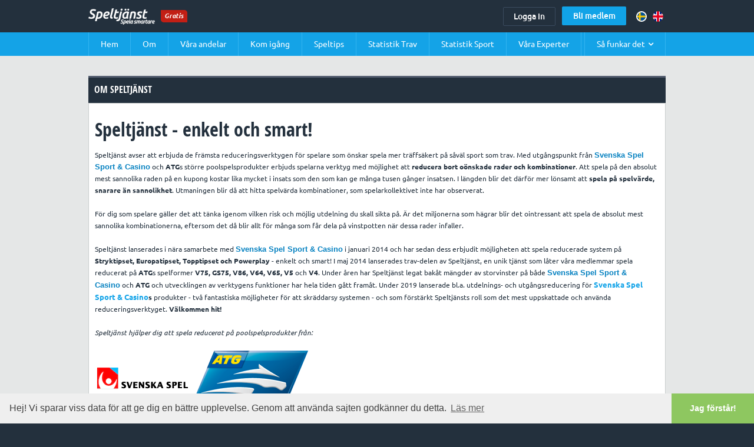

--- FILE ---
content_type: text/html; charset=UTF-8
request_url: https://www.speltjanst.se/Om
body_size: 6838
content:
<!DOCTYPE html>
<!--[if lt IE 7]><html class="no-js ie6 oldie" lang="sv"><![endif]-->
<!--[if IE 7]><html class="no-js ie7 oldie" lang="sv"><![endif]-->
<!--[if IE 8]><html class="no-js ie8 oldie" lang="sv"><![endif]-->
<!--[if gt IE 8]><!--><html class="no-js" lang="sv"><!--<![endif]--><head><script>(function(w,d,s,l,i){w[l]=w[l]||[];w[l].push({'gtm.start':
    new Date().getTime(),event:'gtm.js'});var f=d.getElementsByTagName(s)[0],
    j=d.createElement(s),dl=l!='dataLayer'?'&l='+l:'';j.async=true;j.src=
    'https://www.googletagmanager.com/gtm.js?id='+i+dl;f.parentNode.insertBefore(j,f);
    })(window,document,'script','dataLayer','GTM-NSXG33GM');</script><meta charset="utf-8"><meta name="language" content="sv" /><meta http-equiv="X-UA-Compatible" content="IE=edge,chrome=1"><meta name="viewport" content="width=device-width,initial-scale=1,maximum-scale=1.0"><meta name="description" content="Spela reducerat på trav- och sportspel! Speltjänst erbjuder enkla men kraftfulla verktyg för att spela smartare på ATGs och Svenska Spels poolspelsprodukter. Verktygen är utformade för att lätt och effektivt kunna reducera system och spela på spelvärde."><meta name="keywords" content="Spela, Reducerat, Speltjänst, Speltjanst, ATG, V85, V86, V64, V5, V4, V75, Stryktipset, Europatipset, Spelvärde, Svenska, Spel, Speltips, Reducerade, system, Svenska Spel,"><link href="https://www.speltjanst.se/addons/default/themes/reduction/img/favicon.jpg" rel="shortcut icon" sizes="16x16 32x32" type="image/x-icon" /><base href="https://www.speltjanst.se/" /><link rel="stylesheet" type="text/css" href="/assets/styles/theme-05891f111371e9ecfb0dcf6226661a28f34a4ec7.css"/><link rel="stylesheet" href="//maxcdn.bootstrapcdn.com/font-awesome/4.4.0/css/font-awesome.min.css"><script src="//ajax.googleapis.com/ajax/libs/jquery/1.8/jquery.min.js"></script><script src="/assets/scripts/vendor-05891f111371e9ecfb0dcf6226661a28f34a4ec7.js"></script><!--[if (gte IE 6)&(lte IE 8)]><script src="/assets/scripts/ltIE9-05891f111371e9ecfb0dcf6226661a28f34a4ec7.js"></script><![endif]--><link rel="canonical" href="https://www.speltjanst.se/Om" /><link rel="alternate" type="application/rss+xml" title="Speltjänst" href="https://www.speltjanst.se/blog/rss/all.rss" /><meta name="keywords" content="atg, europatipset, reducerade, reducerat, spel, spela, sportspel, statistik, stryktipset, svenska, system, v64, v75, v86" /><meta name="robots" content="index,follow" /><meta name="description" content="Varför ska man spela reducerat? Vi hjälper dig!" /><style type="text/css">.page-content{line-height:18px;}p{line-height:20px;}</style><script type="text/javascript" id="inspectletjs">
window.__insp = window.__insp || [];
__insp.push(['wid', 628141573]);
(function() {
function ldinsp(){if(typeof window.__inspld != "undefined") return; window.__inspld = 1; var insp = document.createElement('script'); insp.type = 'text/javascript'; insp.async = true; insp.id = "inspsync"; insp.src = ('https:' == document.location.protocol ? 'https' : 'http') + '://cdn.inspectlet.com/inspectlet.js'; var x = document.getElementsByTagName('script')[0]; x.parentNode.insertBefore(insp, x); };
setTimeout(ldinsp, 500); document.readyState != "complete" ? (window.attachEvent ? window.attachEvent('onload', ldinsp) : window.addEventListener('load', ldinsp, false)) : ldinsp();
})();
</script><title>Speltjänst | Reducera mera - Vinn mera! | Speltjänst</title><link rel="stylesheet" type="text/css" href="//cdnjs.cloudflare.com/ajax/libs/cookieconsent2/3.0.3/cookieconsent.min.css" /><script src="//cdnjs.cloudflare.com/ajax/libs/cookieconsent2/3.0.3/cookieconsent.min.js"></script><script>
    window.addEventListener("load", function(){
        window.cookieconsent.initialise({
            "palette": {
                "popup": {
                    "background": "#efefef",
                    "text": "#404040"
                },
                "button": {
                    "background": "#8ec760",
                    "text": "#ffffff"
                }
            },
            "theme": "edgeless",
            "content": {
                "message": "Hej! Vi sparar viss data för att ge dig en bättre upplevelse. Genom att använda sajten godkänner du detta.",
                "dismiss": "Jag förstår!",
                "link": "Läs mer",
                "href": "https://www.dmh.se/cookiepolicy"
            }
        })});
</script></head><body class="grid-responsive"><noscript><iframe src="https://www.googletagmanager.com/ns.html?id=GTM-NSXG33GM" height="0" width="0" style="display:none;visibility:hidden"></iframe></noscript><div id="outdated"><h6>Hoppsan. Din webbläsare stödjer inte innehållet som presenteras.</h6><p>Uppdatera din webbläsare för att kunna använda sidan och se dess innehåll. <a id="btnUpdateBrowser" href="http://outdatedbrowser.com/">Uppdatera min webbläsare nu</a></p></div><nav class="nav-mobile clearfix"><div class="site-logo"><div class="icon"><a href="https://www.speltjanst.se/" title="Home"> <img src="addons/default/themes/reduction/img/logo.png" /> </a></div><span class="gratis">Gratis</span></div><div class="mobile-menu-right" id="mobile-menu-right"><div class="icon"><img src="addons/default/themes/reduction/img/burger-menu.png" /></div><ul class="sitemenu" id="sitemenu" style="display: none;"> <li class="first parent"><a href="https://www.speltjanst.se//">Hem</a></li><li class="current parent"><a href="https://www.speltjanst.se/Om">Om</a></li><li><a href="https://andelstorget.se/" target="_blank">Våra andelar</a></li><li><a href="https://www.speltjanst.se/Kom-igang">Kom igång</a></li><li><a href="https://www.speltjanst.se/speltips">Speltips</a></li><li><a href="https://www.speltjanst.se/Statistiktrav">Statistik Trav</a></li><li><a href="https://www.speltjanst.se/Statistiksport">Statistik Sport</a></li><li class="last"><a href="https://www.speltjanst.se/Expertanalyser">Våra Experter</a></li> <li class="language_switcher-mobile"> <ul id="language_switcher-inline"><li><img alt="se" src="https://www.speltjanst.se/assets/language/img/png/se.png" /></li><li><a href='https://www.speltjanst.se/Om/?lang=en'><img alt="en" src="https://www.speltjanst.se/assets/language/img/png/en.png" /></a></li></ul> </li> <li class="overlay" id="mobile-menu-right-overlay"></li> </ul></div><div class="user" id="user"><div class="icon"><img src="addons/default/themes/reduction/img/user-menu.png"/></div><ul class="usermenu" id="usermenu" style="display: none;"> <li> <a href="https://www.speltjanst.se/users/login">Logga in</a> </li> <li> <a href="https://www.speltjanst.se/register">Bli medlem</a> </li> <li class="overlay" id="usermenu-overlay"></li> </ul></div></nav><script type="text/javascript">
    // usermenu event
    $(".no-touch #user > .icon").mouseenter( function() {
        $(this).siblings("#usermenu").show();
        $(this).addClass("active");
    })
    $(".no-touch #user").mouseleave(function(){
        $("#usermenu", this).hide();
        $("#user > .icon").removeClass("active");
    });
    //Mobile User Menu Click
    $(".touch #user > .icon").on('touchstart', function() {
        // show #usermenu
        $(this).siblings("#usermenu").toggle();
        $(this).toggleClass("active");
        //Hide Hamburger Menu
        $("#sitemenu").hide();
        $("#mobile-menu-right > .icon").removeClass("active");
        $(".touch #mobile-menu-right > .icon").html('<img src="addons/default/themes/reduction/img/burger-menu.png" />');
    });

    // Hamburger Menu event
    $(".no-touch #mobile-menu-right > .icon").mouseenter( function() {
        $(this).siblings("#sitemenu").show();
        $(this).addClass("active");
        $(this).html('×');
    })
    $(".no-touch #mobile-menu-right").mouseleave(function(){
        $("#sitemenu", this).hide();
        $("#mobile-menu-right > .icon").removeClass("active");
        $(".no-touch #mobile-menu-right > .icon").html('<img src="addons/default/themes/reduction/img/burger-menu.png" />');
    });
    //Mobile Hamburger Menu Click
    $(".touch #mobile-menu-right > .icon").on('touchstart', function() {
        $(this).siblings("#sitemenu").toggle();
        $(this).toggleClass("active");
        var content = $(this).html();
        $(this).html(content == '×' ? '<img src="addons/default/themes/reduction/img/burger-menu.png" />' : '×');

        //Hide Usermenu
        $("#usermenu").hide();
        $("#user > .icon").removeClass("active");
    });
    //Overlay on Hamburger Click/Touch Event
    $("#mobile-menu-right li#mobile-menu-right-overlay").on("touchstart click", function () {
        $("#mobile-menu-right #sitemenu").hide();
        $("#mobile-menu-right > .icon").removeClass("active");
        $("#mobile-menu-right > .icon").html('<img src="addons/default/themes/reduction/img/burger-menu.png" />');
    });
     //Overlay on User menu Click/Touch Event
    $("#user li#usermenu-overlay").on("touchstart click", function () {
        $("#usermenu").hide();
        $("#user > .icon").removeClass("active");
    });

    // touch anywhere outside element
    $('html').on('touchstart', function() {
        $("#usermenu, #sitemenu", this).hide();
        $("#user > .icon, #mobile-menu-right > .icon").removeClass("active");
        $(".touch #mobile-menu-right > .icon").html('<img src="addons/default/themes/reduction/img/burger-menu.png" />');
    });
    $('#user, #mobile-menu-right').on('touchstart', function(event) {
        event.stopPropagation();
    });
</script><header class="header-mobile clear clearfix"><div class="container"><div class="tutorial-link"><span id="sa-funkar-det-mobile">Så funkar det <i class="fa fa-angle-down"></i></span></div></div></header><header class="header-desktop clear clearfix"><div class="container"><a class="logo" href="https://www.speltjanst.se/" title="Home"> <img src="addons/default/themes/reduction/img/logo.png" /> </a> <span class="gratis">Gratis</span><div class="user-meta"><div class="user-menu"><a class="login" href="https://www.speltjanst.se/users/login">Logga in</a> <a class="register btn-blue-home" href="https://www.speltjanst.se/register">Bli medlem</a></div><div class="language_switcher"><ul id="language_switcher-inline"><li><img alt="se" src="https://www.speltjanst.se/assets/language/img/png/se.png" /></li><li><a href='https://www.speltjanst.se/Om/?lang=en'><img alt="en" src="https://www.speltjanst.se/assets/language/img/png/en.png" /></a></li></ul></div></div></div></header><nav class="desktop-header-nav clear clearfix"> <ul> <li class="first parent"><a href="https://www.speltjanst.se//">Hem</a></li><li class="current parent"><a href="https://www.speltjanst.se/Om">Om</a></li><li><a href="https://andelstorget.se/" target="_blank">Våra andelar</a></li><li><a href="https://www.speltjanst.se/Kom-igang">Kom igång</a></li><li><a href="https://www.speltjanst.se/speltips">Speltips</a></li><li><a href="https://www.speltjanst.se/Statistiktrav">Statistik Trav</a></li><li><a href="https://www.speltjanst.se/Statistiksport">Statistik Sport</a></li><li class="last"><a href="https://www.speltjanst.se/Expertanalyser">Våra Experter</a></li> <li class="custom-last"><span id="sa-funkar-det">Så funkar det<i class="fa fa-angle-down"></i></span></li> </ul>
</nav><div id="desktop-tutorial" class="desktop-tutorial-wrapper clear clearfix"><a href="#" class="closeTutorial">&times;</a><div class="content"><div class="tutorial-left"><div class="tut-title">Så fungerar det</div><div class="tut-desc">Speltjänst erbjuder dig smarta och lättanvända verktyg för att spela mer effektivt på Svenska Spel poolspelsprodukter. Det är gratis att bli medlem och med några få klick är du igång.</div><div><a class="tut-button" href="https://www.speltjanst.se/Kom-igang">Att spela reducerat på sportspel</a></div></div><div class="tutorial-right"><div id="yt-video-player"></div></div></div></div><script type="text/javascript">
	// in case of mobile devices
	$(".touch #username > .name").on('touchstart', function() {
		$(this).siblings("#user-dropdown").toggle();
		$(this).toggleClass("active");
	})
	// touch anywhere outside element
	$('html.touch').on('touchstart', function() {
		$("#user-dropdown").hide();
		$("#username > .name").removeClass("active");
	});
	$('.touch #username').on('touchstart', function(event) {
		event.stopPropagation();
	});

	// in desktop
	$(".no-touch #username > .name").mouseenter(function() {
		$(this).siblings("#user-dropdown").slideDown('fast');
		$(this).addClass("active");
	});
	$(".no-touch #username").mouseleave(function() {
		$("#user-dropdown", this).slideUp('fast');
		$("#username > .name").removeClass("active");
	});

	var tag = document.createElement('script');
	tag.src = "//www.youtube.com/iframe_api";
	var firstScriptTag = document.getElementsByTagName('script')[0];
	firstScriptTag.parentNode.insertBefore(tag, firstScriptTag);

	var player;
	function onYouTubeIframeAPIReady() {
		var url = window.location.origin;
		player = new YT.Player('yt-video-player', {
		  height: '230',
		  width: '408',
		  videoId: 'otz6KKt_X0o',
		  playerVars: { 'wmode':'opaque', 'origin' : url }
		});
	}
	$(".no-touch #sa-funkar-det").on('click', function () {
		showTutorial($(this));
	});
	$(".no-touch #sa-funkar-det-mobile").on('click', function () {
		showTutorial($(this));
	});
	$(".touch #sa-funkar-det-mobile").on('touchstart', function () {
		showTutorial($(this));
	});

	function showTutorial(context) {
		//var context = $(this);
		if($('#desktop-tutorial').is(':visible')) {
	    	player.pauseVideo();
			$.cookie("speltjanst_tutorial_open", null);
	    } else {
	    	$.cookie("speltjanst_tutorial_open", "1");
	    }
		$("#desktop-tutorial").slideToggle("fast",function() {
			context.children("i").toggleClass("fa-angle-up fa-angle-down");
		});
	}
	$(".no-touch #desktop-tutorial > .closeTutorial").on('click', function(event) {
		event.preventDefault();
		event.stopPropagation();
		player.pauseVideo();
		$.cookie("speltjanst_tutorial_open", null);
		$("#desktop-tutorial").slideToggle("fast",function() {
			$("#sa-funkar-det i, #sa-funkar-det-mobile i").toggleClass("fa-angle-up fa-angle-down");
		});
	});
	$(".touch #desktop-tutorial > .closeTutorial").on('touchstart', function(event) {
		event.preventDefault();
		event.stopPropagation();
		player.pauseVideo();
		$.cookie("speltjanst_tutorial_open", null);
		$("#desktop-tutorial").slideToggle("fast",function() {
			$("#sa-funkar-det i, #sa-funkar-det-mobile i").toggleClass("fa-angle-up fa-angle-down");
		});
	});
	$(document).ready(function(){
		if($.cookie("speltjanst_tutorial_open") == 1) {
			$("#desktop-tutorial").show();
			$("#sa-funkar-det i, #sa-funkar-det-mobile i").toggleClass("fa-angle-up fa-angle-down");
		}
	});
</script><div id="main" role="main" class="clearfix"><div class="container"><h2 class="page-header dark-grey-header-panel">OM SPELTJÄNST</h2><div class="page-content border-panel clearfix"><iframe allowtransparency="true" frameborder="0" height="21" scrolling="no" src="//www.facebook.com/plugins/like.php?href=https%3A%2F%2Fwww.facebook.com%2FSpeltjanst&amp;width&amp;layout=button_count&amp;action=like&amp;show_faces=true&amp;share=true&amp;height=21" style="float:right; margin-top:-43px;" width="120"></iframe><h1><span style="line-height: 1.0em;">Speltjänst - enkelt och smart!</span></h1><p><span style="font-size:12px;"><span style="line-height: 1.0em;">Speltjänst avser att erbjuda de främsta reduceringsverktygen för spelare som önskar spela mer träffsäkert på såväl sport som trav. Med utgångspunkt från </span></span><strong style="color: rgb(51, 51, 51); font-family: sans-serif, Arial, Verdana, &quot;Trebuchet MS&quot;; font-size: 13px; background-color: rgb(255, 255, 255);"><a href="http://clk.tradedoubler.com/click?p=295103&amp;a=1914992&amp;g=24466066&amp;url=https://spela.svenskaspel.se/" style="color: rgb(7, 130, 193);">Svenska Spel Sport &amp; Casino</a></strong><span style="font-size:12px;"><span style="line-height: 1.0em;"><strong> </strong>och <strong>ATG</strong>s större poolspelsprodukter erbjuds spelarna verktyg med möjlighet att <strong>reducera bort oönskade rader och kombinationer</strong>. Att spela på den absolut mest sannolika raden på en kupong kostar lika mycket i insats som den som kan ge många tusen gånger insatsen. I längden blir det därför mer lönsamt att <strong>spela på spelvärde, snarare än sannolikhet</strong>. Utmaningen blir då att hitta spelvärda kombinationer, som spelarkollektivet inte har observerat.</span><br /><br /><span style="line-height: 1.0em;">För dig som spelare gäller det att tänka igenom vilken risk och möjlig utdelning du skall sikta på. Är det miljonerna som hägrar blir det ointressant att spela de absolut mest sannolika kombinationerna, eftersom det då blir allt för många som får dela på vinstpotten när dessa rader infaller.</span><br /><br />​<span style="line-height: 1.0em;">Speltjänst lanserades i nära samarbete med </span></span><strong style="color: rgb(51, 51, 51); font-family: sans-serif, Arial, Verdana, &quot;Trebuchet MS&quot;; font-size: 13px; background-color: rgb(255, 255, 255);"><a href="http://clk.tradedoubler.com/click?p=295103&amp;a=1914992&amp;g=24466066&amp;url=https://spela.svenskaspel.se/" style="color: rgb(7, 130, 193);">Svenska Spel Sport &amp; Casino</a></strong><strong>&nbsp;</strong><span style="font-size:12px;"><span style="line-height: 1.0em;">i januari 2014 och har sedan dess erbjudit&nbsp;möjligheten att spela reducerade system på </span><strong style="line-height: 1.6em;">Stryktipset, Europatipset, Topptipset och&nbsp;Powerplay&nbsp;</strong><span style="line-height: 1.0em;">- enkelt och smart! I maj 2014 lanserades trav-delen av Speltjänst, en unik tjänst som låter våra medlemmar spela reducerat på <strong>ATG</strong>s&nbsp;spelformer <strong>V75, GS75, V86, V64, V65, V5</strong> och <strong>V4</strong>. Under åren har Speltjänst legat bakåt mängder av storvinster på både&nbsp;</span></span><strong style="color: rgb(51, 51, 51); font-family: sans-serif, Arial, Verdana, &quot;Trebuchet MS&quot;; font-size: 13px; background-color: rgb(255, 255, 255);"><a href="http://clk.tradedoubler.com/click?p=295103&amp;a=1914992&amp;g=24466066&amp;url=https://spela.svenskaspel.se/" style="color: rgb(7, 130, 193);">Svenska Spel Sport &amp; Casino</a></strong><strong>&nbsp;</strong>och&nbsp;<strong>ATG&nbsp;</strong>och utvecklingen av verktygens funktioner har hela tiden gått framåt. Under 2019 lanserade bl.a. utdelnings- och utgångsreducering för&nbsp;<strong style="font-size: 13px;"><a href="http://clk.tradedoubler.com/click?p=295103&amp;a=1914992&amp;g=24466066&amp;url=https://spela.svenskaspel.se/">Svenska Spel Sport &amp; Casino</a></strong><strong>s&nbsp;</strong>produkter - två fantastiska möjligheter för att skräddarsy systemen - och som förstärkt Speltjänsts roll som det mest uppskattade och använda reduceringsverktyget. <strong>Välkommen hit!</strong><br /><br /><span style="font-size:12px;"><span style="line-height: 1.0em;"><em>Speltjänst hjälper dig att spela reducerat på poolspelsprodukter från:</em></span></span><br /><br /><a href="http://clk.tradedoubler.com/click?p=295103&amp;a=1914992&amp;g=24466066&amp;url=https://spela.svenskaspel.se/"><img data-pyroimage="true" src="https://www.speltjanst.se/addons/default/themes/reduction/img/SvenskaSpellogo.gif" /></a><a href="https://www.atg.se"><span style="font-size:10px;"><img data-pyroimage="true" src="https://www.speltjanst.se/addons/default/themes/reduction/img/atg-logo.png" /></span></a></p></div><aside><div class="widget unmask"><div class="divider"></div></div><div class="widget html"><div class="divider"></div></div></aside></div></div><footer><div class="container"><div class="footer-left"><div class="aboutus"><h5>Om Speltjanst.se</h5><p>Speltjänst avser att erbjuda de främsta verktygen för spelare som önskar spela mer träffsäkert på såväl sport som trav. Med utgångspunkt från Svenska Spel Sport &amp; Casino och ATGs större poolspelsprodukter erbjuds spelarna verktyg med möjlighet att reducera bort oönskade rader och kombinationer. Speltjänst hjälper dig att spela smartare och vinna mer.</p></div><div class="newsletter"><form action="/mailChimpSubscription/visitorSubscribe" method="post"> <input type="email" class="newsletter-email-input" name="email" placeholder="Registrera e-postadress för löpande info." /> <input type="submit" class="newsletter-submit btn-blue-home" value="Prenumerera" /> <input type="hidden" name="return_url" value="Om" /> </form></div></div><div class="footer-right"><div class="footer-right-up"><div class="footer-link"><h5>Mer info</h5><p><ul> <li><a href="/register">Bli medlem</a></li> <li><a href="/terms">Regler &amp; villkor</a></li> <li><a href="/faq">FAQ – Kundtjänst</a></li> <li><a href="/about">Om Speltjänst</a></li> <li><a href="https://clk.tradedoubler.com/click?p=295103&a=1914992&g=24466066&url=https://spela.svenskaspel.se/spelkoll" target="_blank">Spelkoll</a></li> <li><a href="https://www.dmh.se/cookiepolicy" target="_blank">Cookiepolicy</a></li> <li><a href="https://www.dmh.se/personuppgifter" target="_blank">Personuppgiftspolicy</a></li>
</ul></p></div><div class="partner-logo"><h5>I samarbete med</h5><p><a href="http://clk.tradedoubler.com/click?p=295103&a=1914992&g=24466066&url=https://spela.svenskaspel.se/" target="_blank"> <img class="svsp-logo" src="addons/default/themes/reduction/img/SvenskaSpellogo.gif" /> </a></p><p><a href="https://www.atg.se/" target="_blank"> <img class="atg-logo" src="addons/default/themes/reduction/img/atg_logo_footer.png" /> </a></p></div></div></div></div><div class="footer-bottom"><div class="container">Copyright Speltjänst genom Daytime Media House AB. Spel från Svenska Spel Sport &amp; Casino och ATG - Åldersgräns 18 år - Stödlinjen 020-81 91 00 - <a href="http://www.spelalagom.se/">Spelalagom.se</a></div></div></footer><script type="text/javascript">

  var user_id = null;
  var _gaq = _gaq || [];
  _gaq.push(['_setAccount', 'UA-31596323-1'], ['_trackPageview']);

  (function() {
    var ga = document.createElement('script'); ga.type = 'text/javascript'; ga.async = true;
    ga.src = ('https:' == document.location.protocol ? 'https://ssl' : 'http://www') + '.google-analytics.com/ga.js';
    (document.getElementsByTagName('head')[0] || document.getElementsByTagName('body')[0]).appendChild(ga);
  })();

</script><script>
  !function(){var analytics=window.analytics=window.analytics||[];if(!analytics.initialize)if(analytics.invoked)window.console&&console.error&&console.error("Segment snippet included twice.");else{analytics.invoked=!0;analytics.methods=["trackSubmit","trackClick","trackLink","trackForm","pageview","identify","reset","group","track","ready","alias","debug","page","once","off","on","addSourceMiddleware","addIntegrationMiddleware","setAnonymousId","addDestinationMiddleware"];analytics.factory=function(e){return function(){var t=Array.prototype.slice.call(arguments);t.unshift(e);analytics.push(t);return analytics}};for(var e=0;e<analytics.methods.length;e++){var key=analytics.methods[e];analytics[key]=analytics.factory(key)}analytics.load=function(key,e){var t=document.createElement("script");t.type="text/javascript";t.async=!0;t.src="https://cdn.segment.com/analytics.js/v1/" + key + "/analytics.min.js";var n=document.getElementsByTagName("script")[0];n.parentNode.insertBefore(t,n);analytics._loadOptions=e};analytics._writeKey="tv1jCwR63C2mKO9MAHHoWWKJyOyVA9xH";analytics.SNIPPET_VERSION="4.13.2";
	  var SMW1 = function({ payload, next, integrations }) {
		payload.obj.email = "" != "" ? "" : null;
				next(payload);
	  };
    analytics.addSourceMiddleware(SMW1);
  analytics.load("tv1jCwR63C2mKO9MAHHoWWKJyOyVA9xH");
  analytics.page();
  }}();
</script><script>
function getDateTime(unixTimestamp) {
  var date = new Date(unixTimestamp*1000);
  return date;
};

(function() {
})();
</script><script src="/assets/scripts/foundation-custom-05891f111371e9ecfb0dcf6226661a28f34a4ec7.js"></script><script type="text/javascript">
        $(document).foundation();
    </script></body></html>

--- FILE ---
content_type: text/css
request_url: https://www.speltjanst.se/assets/styles/theme-05891f111371e9ecfb0dcf6226661a28f34a4ec7.css
body_size: 11216
content:
/*!--------------------------------------------------------------------
STYLES "Outdated Browser"
Version:    1.1.0 - 2014
author:     Burocratik
website:    http://www.burocratik.com
* @preserve
-----------------------------------------------------------------------*/#outdated{display:none;position:fixed;top:0;left:0;width:100%;height:170px;text-align:center;text-transform:uppercase;z-index:1500;background-color:#f25648;color:#fff}* html #outdated{position:absolute}#outdated h6{font-size:25px;line-height:25px;margin:30px 0 10px}#outdated p{font-size:12px;line-height:12px;margin:0}#outdated #btnUpdateBrowser{display:block;position:relative;padding:10px 20px;margin:30px auto 0;width:260px;color:#fff;text-decoration:none;border:2px solid #fff;cursor:pointer}#outdated #btnUpdateBrowser:hover{color:#f25648;background-color:#fff}#outdated .last{position:absolute;top:10px;right:25px;width:20px;height:20px}#outdated .last[dir=rtl]{right:auto!important;left:25px!important}#outdated #btnCloseUpdateBrowser{display:block;position:relative;width:100%;height:100%;text-decoration:none;color:#fff;font-size:36px;line-height:36px}@font-face{font-family:Ubuntu;src:url(../fonts/Ubuntu-Regular.eot?) format("eot"),url(../fonts/Ubuntu-Regular.woff) format("woff"),url(../fonts/Ubuntu-Regular.ttf) format("truetype"),url(../fonts/Ubuntu-Regular.svg#Ubuntu) format("svg");font-weight:400;font-style:normal}@font-face{font-family:Ubuntu;src:url(../fonts/Ubuntu-Italic.eot?) format("eot"),url(../fonts/Ubuntu-Italic.woff) format("woff"),url(../fonts/Ubuntu-Italic.ttf) format("truetype"),url(../fonts/Ubuntu-Italic.svg#Ubuntu-Italic) format("svg");font-weight:400;font-style:italic}@font-face{font-family:Ubuntu;src:url(../fonts/Ubuntu-Medium.eot?) format("eot"),url(../fonts/Ubuntu-Medium.woff) format("woff"),url(../fonts/Ubuntu-Medium.ttf) format("truetype"),url(../fonts/Ubuntu-Medium.svg#Ubuntu-Medium) format("svg");font-weight:500;font-style:normal}@font-face{font-family:Ubuntu;src:url(../fonts/Ubuntu-MediumItalic.eot?) format("eot"),url(../fonts/Ubuntu-MediumItalic.woff) format("woff"),url(../fonts/Ubuntu-MediumItalic.ttf) format("truetype"),url(../fonts/Ubuntu-MediumItalic.svg#Ubuntu-MediumItalic) format("svg");font-weight:500;font-style:italic}@font-face{font-family:Ubuntu;src:url(../fonts/Ubuntu-Bold.eot?) format("eot"),url(../fonts/Ubuntu-Bold.woff) format("woff"),url(../fonts/Ubuntu-Bold.ttf) format("truetype"),url(../fonts/Ubuntu-Bold.svg#Ubuntu-Bold) format("svg");font-weight:700;font-style:normal}@font-face{font-family:Ubuntu;src:url(../fonts/Ubuntu-BoldItalic.eot?) format("eot"),url(../fonts/Ubuntu-BoldItalic.woff) format("woff"),url(../fonts/Ubuntu-BoldItalic.ttf) format("truetype"),url(../fonts/Ubuntu-BoldItalic.svg#Ubuntu-BoldItalic) format("svg");font-weight:700;font-style:italic}@font-face{font-family:'Open Sans Condensed';src:url(../fonts/OpenSans-CondLight-webfont.eot);src:url(../fonts/OpenSans-CondLight-webfont.eot?#iefix) format('embedded-opentype'),url(../fonts/OpenSans-CondLight-webfont.woff) format('woff'),url(../fonts/OpenSans-CondLight-webfont.ttf) format('truetype'),url(../fonts/OpenSans-CondLight-webfont.svg#open_sanscondensed_light) format('svg');font-weight:300;font-style:normal}@font-face{font-family:'Open Sans Condensed';src:url(../fonts/OpenSans-CondBold-webfont.eot);src:url(../fonts/OpenSans-CondBold-webfont.eot?#iefix) format('embedded-opentype'),url(../fonts/OpenSans-CondBold-webfont.woff) format('woff'),url(../fonts/OpenSans-CondBold-webfont.ttf) format('truetype'),url(../fonts/OpenSans-CondBold-webfont.svg#open_sans_condensedbold) format('svg');font-weight:700;font-style:normal}@font-face{font-family:'Open Sans Condensed';src:url(../fonts/OpenSans-CondLightItalic-webfont.eot);src:url(../fonts/OpenSans-CondLightItalic-webfont.eot?#iefix) format('embedded-opentype'),url(../fonts/OpenSans-CondLightItalic-webfont.woff) format('woff'),url(../fonts/OpenSans-CondLightItalic-webfont.ttf) format('truetype'),url(../fonts/OpenSans-CondLightItalic-webfont.svg#open_sansCnLtIt) format('svg');font-weight:300;font-style:italic}abbr,address,article,aside,audio,b,blockquote,body,canvas,caption,cite,code,dd,del,details,dfn,div,dl,dt,em,fieldset,figcaption,figure,footer,form,h1,h2,h3,h4,h5,h6,header,hgroup,html,i,iframe,img,ins,kbd,label,legend,li,mark,menu,nav,object,ol,p,pre,q,samp,section,small,span,strong,sub,summary,sup,table,tbody,td,tfoot,th,thead,time,tr,ul,var,video{margin:0;padding:0;border:0;outline:0;font-size:100%;vertical-align:baseline;background:0 0}article,aside,details,figcaption,figure,footer,header,hgroup,nav,section{display:block}audio,canvas,video{display:inline-block}[hidden],audio:not([controls]){display:none}img{-ms-interpolation-mode:bicubic;vertical-align:middle}label{cursor:pointer}button,input,select,textarea{font-size:100%;vertical-align:baseline}button,input{line-height:normal}input[type=checkbox],input[type=radio]{padding:0}input[type=search]{-webkit-appearance:textfield;-moz-box-sizing:content-box;-webkit-box-sizing:content-box;box-sizing:content-box}input[type=search]::-webkit-search-decoration{-webkit-appearance:none}button::-moz-focus-inner,input::-moz-focus-inner{border:0;padding:0}button,input[type=button],input[type=reset],input[type=submit]{cursor:pointer;-webkit-appearance:button}textarea{overflow:auto;vertical-align:top;resize:vertical}input:invalid,textarea:invalid{background-color:#f0dddd}table{border-collapse:collapse;border-spacing:0}td{vertical-align:top}dt{font-weight:700}dd{margin:0 0 0 2.5em}.nav,header ol,header ul,nav ol,nav ul{margin:0;padding:0;list-style:none}embed,iframe,object{max-width:100%}abbr[title],dfn[title]{border-bottom:1px dotted #000;cursor:help}b,strong{font-weight:700}dfn{font-style:italic}hr{display:block;height:1px;border:0}ins{background:#ff9;color:#000;text-decoration:none}mark{background:#ff0;color:#000;font-style:italic;font-weight:700}code,kbd,pre,samp{font-family:monospace,serif;font-size:1em}pre{white-space:pre;white-space:pre-wrap;word-wrap:break-word}blockquote:after,blockquote:before,q:after,q:before{content:""}blockquote,q{quotes:"" ""}small{font-size:85%}sub,sup{font-size:75%;line-height:0;position:relative;vertical-align:baseline}sup{top:-.5em}sub{bottom:-.25em}html{-webkit-text-size-adjust:100%;-ms-text-size-adjust:100%}body,html{width:100%}:active,:hover{outline:0}.hide-text{text-indent:100%;white-space:nowrap;overflow:hidden}.hidden{display:none!important;visibility:hidden}.visuallyhidden{border:0;clip:rect(0 0 0 0);height:1px;margin:-1px;overflow:hidden;padding:0;position:absolute;width:1px}.visuallyhidden.focusable:active,.visuallyhidden.focusable:focus{clip:auto;height:auto;margin:0;overflow:visible;position:static;width:auto}.correction{width:.052083333333333336%}[class*=span]{display:block;float:left}.grid-responsive [class*=span][class*=nogutters],.grid-set-width [class*=span][class*=nogutters]{margin-right:0;margin-left:0}.grid-responsive [class*=span]{margin-right:.5208333333333333%;margin-left:.5208333333333333%}.grid-responsive .span-1{width:7.291666666666667%}.grid-responsive .span-2{width:15.625%}.grid-responsive .span-3{width:23.958333333333336%}.grid-responsive .span-4{width:32.29166666666667%}.grid-responsive .span-5{width:40.625%}.grid-responsive .span-6{width:48.95833333333333%}.grid-responsive .span-7{width:57.291666666666664%}.grid-responsive .span-8{width:65.625%}.grid-responsive .span-9{width:73.95833333333334%}.grid-responsive .span-10{width:82.29166666666666%}.grid-responsive .span-11{width:90.625%}.grid-responsive .span-12{width:98.95833333333334%}.grid-responsive .span-nogutters-1{width:8.333333333333334%}.grid-responsive .span-nogutters-2{width:16.666666666666668%}.grid-responsive .span-nogutters-3{width:25%}.grid-responsive .span-nogutters-4{width:33.333333333333336%}.grid-responsive .span-nogutters-5{width:41.666666666666664%}.grid-responsive .span-nogutters-6{width:50%}.grid-responsive .span-nogutters-7{width:58.333333333333336%}.grid-responsive .span-nogutters-8{width:66.66666666666667%}.grid-responsive .span-nogutters-9{width:75%}.grid-responsive .span-nogutters-10{width:83.33333333333333%}.grid-responsive .span-nogutters-11{width:91.66666666666667%}.grid-responsive .span-nogutters-12{width:100%}.grid-responsive .offset-1{margin-left:8.854166666666666%}.grid-responsive .offset-2{margin-left:17.1875%}.grid-responsive .offset-3{margin-left:25.520833333333332%}.grid-responsive .offset-4{margin-left:33.854166666666664%}.grid-responsive .offset-5{margin-left:42.1875%}.grid-responsive .offset-6{margin-left:50.520833333333336%}.grid-responsive .offset-7{margin-left:58.85416666666667%}.grid-responsive .offset-8{margin-left:67.1875%}.grid-responsive .offset-9{margin-left:75.52083333333334%}.grid-responsive .offset-10{margin-left:83.85416666666667%}.grid-responsive .offset-11{margin-left:92.1875%}.grid-responsive .row{width:100%}.grid-responsive .row:after,.grid-responsive .row:before{content:"";display:table}.grid-responsive .row:after{clear:both}.grid-set-width [class*=span]{margin-right:5 px;margin-left:5 px}.grid-set-width .span-1{width:70 px}.grid-set-width .span-2{width:150 px}.grid-set-width .span-3{width:230 px}.grid-set-width .span-4{width:310 px}.grid-set-width .span-5{width:390 px}.grid-set-width .span-6{width:470 px}.grid-set-width .span-7{width:550 px}.grid-set-width .span-8{width:630 px}.grid-set-width .span-9{width:710 px}.grid-set-width .span-10{width:790 px}.grid-set-width .span-11{width:870 px}.grid-set-width .span-12{width:950 px}.grid-set-width .span-nogutters-1{width:80 px}.grid-set-width .span-nogutters-2{width:160 px}.grid-set-width .span-nogutters-3{width:240 px}.grid-set-width .span-nogutters-4{width:320 px}.grid-set-width .span-nogutters-5{width:400 px}.grid-set-width .span-nogutters-6{width:480 px}.grid-set-width .span-nogutters-7{width:560 px}.grid-set-width .span-nogutters-8{width:640 px}.grid-set-width .span-nogutters-9{width:720 px}.grid-set-width .span-nogutters-10{width:800 px}.grid-set-width .span-nogutters-11{width:880 px}.grid-set-width .span-nogutters-12{width:960 px}.grid-set-width .offset-1{margin-left:85 px}.grid-set-width .offset-2{margin-left:165 px}.grid-set-width .offset-3{margin-left:245 px}.grid-set-width .offset-4{margin-left:325 px}.grid-set-width .offset-5{margin-left:405 px}.grid-set-width .offset-6{margin-left:485 px}.grid-set-width .offset-7{margin-left:565 px}.grid-set-width .offset-8{margin-left:645 px}.grid-set-width .offset-9{margin-left:725 px}.grid-set-width .offset-10{margin-left:805 px}.grid-set-width .offset-11{margin-left:885 px}.grid-set-width .row{width:960 px}.grid-set-width .row:after,.grid-set-width .row:before{content:"";display:table}.grid-set-width .row:after{clear:both}.clear{clear:both}.show{display:block}.inline-block{display:inline-block}.pull-left{float:left}.pull-right{float:right}.text-left{text-align:left}.text-right{text-align:right}.text-center{text-align:center}.upper{text-transform:uppercase}.fade{opacity:0;-moz-transition:opacity .15s linear;-o-transition:opacity .15s linear;-webkit-transition:opacity .15s linear;transition:opacity .15s linear}.fade.in{opacity:1}.border-panel{padding:10px;border:1px solid #c9cdcd;background-color:#fff}.control-panel{padding:10px;background-color:#f6f6f6;border:1px solid #c9cdcd;border-top:none;text-align:center}.control-panel input[type=submit]{width:100%;padding-top:6px;padding-bottom:6px}.dark-grey-header-panel{font-family:'Open Sans Condensed',arial,sans-serif;line-height:30.4px;line-height:1.9rem;font-size:16px;font-size:1rem;color:#FFF;font-weight:700;text-transform:uppercase;padding:5px 10px 8px;background-color:#23303d;border-top:3px solid #525c6e;margin-top:0;margin-bottom:0}.dark-grey-header-panel.span-12{float:none}.btn,button,input[type=button],input[type=submit]{display:inline-block;width:auto;margin:0;padding:.3em 1.2em;outline:0;font-family:'Open Sans Condensed',arial,sans-serif;font-size:14px;font-size:.875rem;line-height:30.4px;line-height:1.9rem;font-weight:700;text-align:center;text-decoration:none;text-transform:uppercase;vertical-align:middle;cursor:pointer;color:#fff;background-color:#525c6e;background-image:-moz-linear-gradient(top,#525c6e,#525c6e);background-image:-webkit-gradient(linear,0 0,0 100%,from(#525c6e),to(#525c6e));background-image:-webkit-linear-gradient(top,#525c6e,#525c6e);background-image:-o-linear-gradient(top,#525c6e,#525c6e);background-image:linear-gradient(to bottom,#525c6e,#525c6e);filter:progid:DXImageTransform.Microsoft.gradient(startColorstr='#ff525c6e', endColorstr='#ff525c6e', GradientType=0);-webkit-border-radius:0;-moz-border-radius:0;-ms-border-radius:0;-o-border-radius:0;border-radius:0;-webkit-box-shadow:inset 0 -3px 0 -1px #23303d;-moz-box-shadow:inset 0 -3px 0 -1px #23303d;box-shadow:inset 0 -3px 0 -1px #23303d;background-repeat:repeat-x;border:0}.no-touch .btn:hover,.no-touch button:hover,.no-touch input[type=button]:hover,.no-touch input[type=submit]:hover{color:#fff;-webkit-box-shadow:inset 0 -5px 0 -1px #23303d;-moz-box-shadow:inset 0 -5px 0 -1px #23303d;box-shadow:inset 0 -5px 0 -1px #23303d;text-decoration:none}.no-touch .btn.full-hover:hover,.no-touch button.full-hover:hover,.no-touch input[type=button].full-hover:hover,.no-touch input[type=submit].full-hover:hover{background-color:#23303d;background-image:-moz-linear-gradient(top,#23303d,#23303d);background-image:-webkit-gradient(linear,0 0,0 100%,from(#23303d),to(#23303d));background-image:-webkit-linear-gradient(top,#23303d,#23303d);background-image:-o-linear-gradient(top,#23303d,#23303d);background-image:linear-gradient(to bottom,#23303d,#23303d);background-repeat:repeat-x;filter:progid:DXImageTransform.Microsoft.gradient(startColorstr='#ff23303d', endColorstr='#ff23303d', GradientType=0)}.btn:focus,button:focus,input[type=button]:focus,input[type=submit]:focus{color:#fff;text-decoration:none}.btn.active,.btn:active,.no-touch .btn.active,.no-touch .btn:active,.no-touch button.active,.no-touch button:active,.no-touch input[type=button].active,.no-touch input[type=button]:active,.no-touch input[type=submit].active,.no-touch input[type=submit]:active,button.active,button:active,input[type=button].active,input[type=button]:active,input[type=submit].active,input[type=submit]:active{color:#fff;-webkit-box-shadow:inset 0 3px 0 -1px #23303d;-moz-box-shadow:inset 0 3px 0 -1px #23303d;box-shadow:inset 0 3px 0 -1px #23303d;text-decoration:none}.btn.disabled,.btn[disabled],button.disabled,button[disabled],input[type=button].disabled,input[type=button][disabled],input[type=submit].disabled,input[type=submit][disabled]{opacity:.3;box-shadow:none;cursor:default;pointer-events:none;filter:none}.btn.btn-small,button.btn-small,input[type=button].btn-small,input[type=submit].btn-small{padding:0 .6em;line-height:16px;line-height:1rem}.btn.btn-dark-grey,button.btn-dark-grey,input[type=button].btn-dark-grey,input[type=submit].btn-dark-grey{background-color:#23303d;background-image:-moz-linear-gradient(top,#23303d,#23303d);background-image:-webkit-gradient(linear,0 0,0 100%,from(#23303d),to(#23303d));background-image:-webkit-linear-gradient(top,#23303d,#23303d);background-image:-o-linear-gradient(top,#23303d,#23303d);background-image:linear-gradient(to bottom,#23303d,#23303d);background-repeat:repeat-x;filter:progid:DXImageTransform.Microsoft.gradient(startColorstr='#ff23303d', endColorstr='#ff23303d', GradientType=0);box-shadow:none}.no-touch .btn.btn-dark-grey:hover,.no-touch button.btn-dark-grey:hover,.no-touch input[type=button].btn-dark-grey:hover,.no-touch input[type=submit].btn-dark-grey:hover{background-color:#525c6e;background-image:-moz-linear-gradient(top,#525c6e,#525c6e);background-image:-webkit-gradient(linear,0 0,0 100%,from(#525c6e),to(#525c6e));background-image:-webkit-linear-gradient(top,#525c6e,#525c6e);background-image:-o-linear-gradient(top,#525c6e,#525c6e);background-image:linear-gradient(to bottom,#525c6e,#525c6e);background-repeat:repeat-x;filter:progid:DXImageTransform.Microsoft.gradient(startColorstr='#ff525c6e', endColorstr='#ff525c6e', GradientType=0);box-shadow:none}.btn.btn-dark-grey.active,.btn.btn-dark-grey:active,.no-touch .btn.btn-dark-grey.active:hover,.no-touch button.btn-dark-grey.active:hover,.no-touch input[type=button].btn-dark-grey.active:hover,.no-touch input[type=submit].btn-dark-grey.active:hover,button.btn-dark-grey.active,button.btn-dark-grey:active,input[type=button].btn-dark-grey.active,input[type=button].btn-dark-grey:active,input[type=submit].btn-dark-grey.active,input[type=submit].btn-dark-grey:active{box-shadow:none}.btn.btn-light-grey,button.btn-light-grey,input[type=button].btn-light-grey,input[type=submit].btn-light-grey{color:#525c6e;background-color:#e5e7e7;background-image:-moz-linear-gradient(top,#e5e7e7,#e5e7e7);background-image:-webkit-gradient(linear,0 0,0 100%,from(#e5e7e7),to(#e5e7e7));background-image:-webkit-linear-gradient(top,#e5e7e7,#e5e7e7);background-image:-o-linear-gradient(top,#e5e7e7,#e5e7e7);background-image:linear-gradient(to bottom,#e5e7e7,#e5e7e7);background-repeat:repeat-x;filter:progid:DXImageTransform.Microsoft.gradient(startColorstr='#ffe5e7e7', endColorstr='#ffe5e7e7', GradientType=0)}.no-touch .btn.btn-light-grey:hover,.no-touch button.btn-light-grey:hover,.no-touch input[type=button].btn-light-grey:hover,.no-touch input[type=submit].btn-light-grey:hover{color:#525c6e;background-color:#c9cdcd;background-image:-moz-linear-gradient(top,#c9cdcd,#c9cdcd);background-image:-webkit-gradient(linear,0 0,0 100%,from(#c9cdcd),to(#c9cdcd));background-image:-webkit-linear-gradient(top,#c9cdcd,#c9cdcd);background-image:-o-linear-gradient(top,#c9cdcd,#c9cdcd);background-image:linear-gradient(to bottom,#c9cdcd,#c9cdcd);background-repeat:repeat-x;filter:progid:DXImageTransform.Microsoft.gradient(startColorstr='#ffc9cdcd', endColorstr='#ffc9cdcd', GradientType=0)}.btn.btn-light-grey.active,.btn.btn-light-grey:active,button.btn-light-grey.active,button.btn-light-grey:active,input[type=button].btn-light-grey.active,input[type=button].btn-light-grey:active,input[type=submit].btn-light-grey.active,input[type=submit].btn-light-grey:active{color:#525c6e}.btn.btn-blue,button.btn-blue,input[type=button].btn-blue,input[type=submit].btn-blue{background-color:#12a3e8;background-image:-moz-linear-gradient(top,#12a3e8,#12a3e8);background-image:-webkit-gradient(linear,0 0,0 100%,from(#12a3e8),to(#12a3e8));background-image:-webkit-linear-gradient(top,#12a3e8,#12a3e8);background-image:-o-linear-gradient(top,#12a3e8,#12a3e8);background-image:linear-gradient(to bottom,#12a3e8,#12a3e8);background-repeat:repeat-x;filter:progid:DXImageTransform.Microsoft.gradient(startColorstr='#ff12a3e8', endColorstr='#ff12a3e8', GradientType=0);-webkit-box-shadow:inset 0 -3px 0 -1px #1677b2;-moz-box-shadow:inset 0 -3px 0 -1px #1677b2;box-shadow:inset 0 -3px 0 -1px #1677b2}.no-touch .btn.btn-blue:hover,.no-touch button.btn-blue:hover,.no-touch input[type=button].btn-blue:hover,.no-touch input[type=submit].btn-blue:hover{-webkit-box-shadow:inset 0 -5px 0 -1px #1677b2;-moz-box-shadow:inset 0 -5px 0 -1px #1677b2;box-shadow:inset 0 -5px 0 -1px #1677b2}.btn.btn-blue.active,.btn.btn-blue:active,.no-touch .btn.btn-blue.active,.no-touch .btn.btn-blue:active,.no-touch button.btn-blue.active,.no-touch button.btn-blue:active,.no-touch input[type=button].btn-blue.active,.no-touch input[type=button].btn-blue:active,.no-touch input[type=submit].btn-blue.active,.no-touch input[type=submit].btn-blue:active,button.btn-blue.active,button.btn-blue:active,input[type=button].btn-blue.active,input[type=button].btn-blue:active,input[type=submit].btn-blue.active,input[type=submit].btn-blue:active{-webkit-box-shadow:inset 0 3px 0 -1px #1677b2;-moz-box-shadow:inset 0 3px 0 -1px #1677b2;box-shadow:inset 0 3px 0 -1px #1677b2}.btn.btn-light-blue,button.btn-light-blue,input[type=button].btn-light-blue,input[type=submit].btn-light-blue{background-color:#6cc8f4;background-image:-moz-linear-gradient(top,#6cc8f4,#6cc8f4);background-image:-webkit-gradient(linear,0 0,0 100%,from(#6cc8f4),to(#6cc8f4));background-image:-webkit-linear-gradient(top,#6cc8f4,#6cc8f4);background-image:-o-linear-gradient(top,#6cc8f4,#6cc8f4);background-image:linear-gradient(to bottom,#6cc8f4,#6cc8f4);background-repeat:repeat-x;filter:progid:DXImageTransform.Microsoft.gradient(startColorstr='#ff6cc8f4', endColorstr='#ff6cc8f4', GradientType=0);-webkit-box-shadow:inset 0 -3px 0 -1px #46abe8;-moz-box-shadow:inset 0 -3px 0 -1px #46abe8;box-shadow:inset 0 -3px 0 -1px #46abe8}.no-touch .btn.btn-light-blue:hover,.no-touch button.btn-light-blue:hover,.no-touch input[type=button].btn-light-blue:hover,.no-touch input[type=submit].btn-light-blue:hover{-webkit-box-shadow:inset 0 -5px 0 -1px #46abe8;-moz-box-shadow:inset 0 -5px 0 -1px #46abe8;box-shadow:inset 0 -5px 0 -1px #46abe8}.btn.btn-light-blue.active,.btn.btn-light-blue:active,.no-touch .btn.btn-light-blue.active,.no-touch .btn.btn-light-blue:active,.no-touch button.btn-light-blue.active,.no-touch button.btn-light-blue:active,.no-touch input[type=button].btn-light-blue.active,.no-touch input[type=button].btn-light-blue:active,.no-touch input[type=submit].btn-light-blue.active,.no-touch input[type=submit].btn-light-blue:active,button.btn-light-blue.active,button.btn-light-blue:active,input[type=button].btn-light-blue.active,input[type=button].btn-light-blue:active,input[type=submit].btn-light-blue.active,input[type=submit].btn-light-blue:active{-webkit-box-shadow:inset 0 3px 0 -1px #46abe8;-moz-box-shadow:inset 0 3px 0 -1px #46abe8;box-shadow:inset 0 3px 0 -1px #46abe8}.btn-blue-home,button.btn-blue-home,input[type=button].btn-blue-home,input[type=submit].btn-blue-home{background-color:#11A3E7;background-image:none;color:#fff;cursor:pointer;font-family:Ubuntu,arial,sans-serif;font-size:14px;font-size:.875rem;font-weight:500;line-height:55.2px;line-height:3.45rem;vertical-align:middle;border-radius:2px;text-decoration:none}.btn-blue-home:focus,.btn-blue-home:hover,button.btn-blue-home:focus,button.btn-blue-home:hover,input[type=button].btn-blue-home:focus,input[type=button].btn-blue-home:hover,input[type=submit].btn-blue-home:focus,input[type=submit].btn-blue-home:hover{color:#fff;text-decoration:none}.btn-link{font-size:12px;font-size:.75rem;line-height:30.4px;line-height:1.9rem;cursor:pointer;margin:0;padding:0;border-radius:0;display:inline;filter:none}.btn-link,.btn-link:active,.btn-link[disabled],fieldset[disabled] .btn-link{color:#12a3e8;background-image:none;background-color:transparent;box-shadow:none}.btn-link,.btn-link:active,.no-touch .btn-link:focus,.no-touch .btn-link:hover{border-color:transparent;text-decoration:none}.no-touch .btn-link:focus,.no-touch .btn-link:hover{color:#12a3e8;text-decoration:underline;background-image:none;background-color:transparent;box-shadow:none}.no-touch .btn-link.disabled:focus,.no-touch .btn-link.disabled:hover,.no-touch .btn-link[disabled]:focus,.no-touch .btn-link[disabled]:hover,.no-touch fieldset[disabled] .btn-link:focus,.no-touch fieldset[disabled] .btn-link:hover{color:inherit;text-decoration:none}.btn-block{display:block;width:100%;padding-left:0;padding-right:0}.btn-block+.btn-block{margin-top:5px}input[type=button].btn-block,input[type=reset].btn-block,input[type=submit].btn-block{width:100%}.btn-submit,input[type=submit]{min-width:200px;min-width:12.5rem}.close{float:right;font-size:21px;font-weight:700;line-height:1;color:#000;text-shadow:0 1px 0 #fff;text-decoration:none;box-shadow:none;opacity:.2;filter:alpha(opacity=20)}.no-touch .close:focus,.no-touch .close:hover{color:#000;background:0 0;border:0;text-decoration:none;box-shadow:none;cursor:pointer;opacity:.5;filter:alpha(opacity=50)}.close:active{box-shadow:none}button.close{margin:0;padding:0;cursor:pointer;background:0 0;border:0;-webkit-appearance:none}.tooltip{position:absolute;z-index:1030;display:block;visibility:visible;font-size:11px;font-size:.6875rem;line-height:2;opacity:0;filter:alpha(opacity=0)}.tooltip.in{opacity:.9;filter:alpha(opacity=90)}.tooltip.top{margin-top:-3px;padding:5px 0}.tooltip.right{margin-left:3px;padding:0 5px}.tooltip.bottom{margin-top:3px;padding:5px 0}.tooltip.left{margin-left:-3px;padding:0 5px}.tooltip-inner{max-width:200px;padding:3px 8px;color:#fff;text-align:center;text-decoration:none;background-color:#000;border-radius:0}.tooltip-arrow{position:absolute;width:0;height:0;border-color:transparent;border-style:solid}.tooltip.top .tooltip-arrow{bottom:0;left:50%;margin-left:-5px;border-width:5px 5px 0;border-top-color:#000}.tooltip.top-left .tooltip-arrow{bottom:0;left:5px;border-width:5px 5px 0;border-top-color:#000}.tooltip.top-right .tooltip-arrow{bottom:0;right:5px;border-width:5px 5px 0;border-top-color:#000}.tooltip.right .tooltip-arrow{top:50%;left:0;margin-top:-5px;border-width:5px 5px 5px 0;border-right-color:#000}.tooltip.left .tooltip-arrow{top:50%;right:0;margin-top:-5px;border-width:5px 0 5px 5px;border-left-color:#000}.tooltip.bottom .tooltip-arrow{top:0;left:50%;margin-left:-5px;border-width:0 5px 5px;border-bottom-color:#000}.tooltip.bottom-left .tooltip-arrow{top:0;left:5px;border-width:0 5px 5px;border-bottom-color:#000}.tooltip.bottom-right .tooltip-arrow{top:0;right:5px;border-width:0 5px 5px;border-bottom-color:#000}.nav{padding-left:0;margin-bottom:0;list-style:none}.nav:after,.nav:before{display:table;content:" "}.nav:after{clear:both}.nav>li{position:relative;display:block;margin:0}.nav>li>a{position:relative;display:block;padding:10px 15px}.nav>li>a:focus,.nav>li>a:hover{text-decoration:none;background-color:#eee}.nav>li.disabled>a{color:#999}.nav>li.disabled>a:focus,.nav>li.disabled>a:hover{color:#999;text-decoration:none;cursor:not-allowed;background-color:transparent}.nav .open>a,.nav .open>a:focus,.nav .open>a:hover{background-color:#eee;border-color:#428bca}.nav .nav-divider{height:1px;margin:9px 0;overflow:hidden;background-color:#e5e5e5}.nav>li>a>img{max-width:none}.nav-tabs{border-bottom:1px solid #ddd}.nav-tabs>li{float:left;margin-bottom:-1px}.nav-tabs>li>a{margin-right:2px;line-height:1.428571429;border:1px solid transparent;border-radius:4px 4px 0 0}.nav-tabs>li>a:hover{border-color:#eee #eee #ddd}.nav-tabs>li.active>a,.nav-tabs>li.active>a:focus,.nav-tabs>li.active>a:hover{color:#000;cursor:default;background-color:#fff;border:1px solid #ddd;border-bottom-color:transparent}.nav-tabs.nav-justified{width:100%;border-bottom:0}.nav-tabs.nav-justified>li{float:none}.nav-tabs.nav-justified>li>a{text-align:center;margin-right:0;border-bottom:1px solid #ddd}@media (min-width:768px){.nav-tabs.nav-justified>li{display:table-cell;width:1%}}.nav-tabs.nav-justified>.active>a{border-bottom-color:#fff}.pill-content>.pill-pane,.tab-content>.tab-pane{display:none}.pill-content>.active,.tab-content>.active{display:block}meta.foundation-version{font-family:"/5.5.2/"}meta.foundation-mq-small{font-family:"/only screen/";width:0}meta.foundation-mq-small-only{font-family:"/only screen and (max-width: 40em)/";width:0}meta.foundation-mq-medium{font-family:"/only screen and (min-width:40.0625em)/";width:40.0625em}meta.foundation-mq-medium-only{font-family:"/only screen and (min-width:40.0625em) and (max-width:64em)/";width:40.0625em}meta.foundation-mq-large{font-family:"/only screen and (min-width:64.0625em)/";width:64.0625em}meta.foundation-mq-large-only{font-family:"/only screen and (min-width:64.0625em) and (max-width:90em)/";width:64.0625em}meta.foundation-mq-xlarge{font-family:"/only screen and (min-width:90.0625em)/";width:90.0625em}meta.foundation-mq-xlarge-only{font-family:"/only screen and (min-width:90.0625em) and (max-width:120em)/";width:90.0625em}meta.foundation-mq-xxlarge{font-family:"/only screen and (min-width:120.0625em)/";width:120.0625em}meta.foundation-data-attribute-namespace{font-family:false}body,html{height:100%}html{box-sizing:border-box}*,:after,:before{-webkit-box-sizing:inherit;-moz-box-sizing:inherit;box-sizing:inherit}body,html{font-size:100%}body{background:#fff;cursor:auto;font-style:normal;font-weight:400;margin:0;padding:0;position:relative}a:hover{cursor:pointer}#map_canvas embed,#map_canvas img,#map_canvas object,.map_canvas embed,.map_canvas img,.map_canvas object,.mqa-display embed,.mqa-display img,.mqa-display object{max-width:none!important}.left{float:left!important}.right{float:right!important}.clearfix:after,.clearfix:before{content:" ";display:table}.clearfix:after{clear:both}.hide{display:none}.invisible{visibility:hidden}.antialiased{-webkit-font-smoothing:antialiased;-moz-osx-font-smoothing:grayscale}.joyride-list{display:none}.joyride-tip-guide{background:#fff265;color:#23303d;display:none;font-family:inherit;font-weight:400;position:absolute;top:0;width:95%;z-index:101;left:2.5%}.lt-ie9 .joyride-tip-guide{margin-left:-400px;max-width:800px;left:50%}.joyride-content-wrapper{padding:1.125rem 1.25rem 1.5rem;width:100%}.joyride-content-wrapper .button{margin-bottom:0!important}.joyride-content-wrapper .joyride-prev-tip{margin-right:10px}.joyride-tip-guide .joyride-nub{border:10px solid #fff265;display:block;height:0;position:absolute;width:0;left:22px}.joyride-tip-guide .joyride-nub.top{border-color:#fff265;border-top-color:transparent!important;border-top-style:solid;border-left-color:transparent!important;border-right-color:transparent!important;top:-20px}.joyride-tip-guide .joyride-nub.bottom{border-color:#fff265 transparent transparent!important;border-bottom-style:solid;bottom:-20px}.joyride-tip-guide .joyride-nub.right{right:-20px}.joyride-tip-guide .joyride-nub.left{left:-20px}.joyride-tip-guide h1,.joyride-tip-guide h2,.joyride-tip-guide h3,.joyride-tip-guide h4,.joyride-tip-guide h5,.joyride-tip-guide h6{color:#23303d;font-weight:700;line-height:1.25;margin:0}.joyride-tip-guide p{font-size:.875rem;line-height:1.3;margin:0 0 1.125rem}.joyride-timer-indicator-wrap{border:1px solid #555;bottom:1rem;height:3px;position:absolute;width:50px;right:1.0625rem}.joyride-timer-indicator{background:#666;display:block;height:inherit;width:0}.joyride-close-tip{color:#777!important;font-size:24px;font-weight:400;line-height:.5!important;position:absolute;text-decoration:none;top:10px;right:12px}.joyride-close-tip:focus,.joyride-close-tip:hover{color:#EEE!important}.joyride-modal-bg{background:rgba(0,0,0,.5);cursor:pointer;display:none;height:100%;position:fixed;top:0;width:100%;z-index:100;left:0}.joyride-expose-wrapper{background-color:#FFF;border-radius:3px;box-shadow:0 0 15px #FFF;position:absolute;z-index:102}.joyride-expose-cover{background:0 0;border-radius:3px;left:0;position:absolute;top:0;z-index:9999}@media only screen and (min-width:40.0625em){.joyride-tip-guide{width:300px;left:inherit}.joyride-tip-guide .joyride-nub.bottom{border-color:#fff265 transparent transparent!important;bottom:-20px}.joyride-tip-guide .joyride-nub.right{border-color:transparent transparent transparent #fff265!important;left:auto;right:-20px;top:22px}.joyride-tip-guide .joyride-nub.left{border-color:transparent #fff265 transparent transparent!important;left:-20px;right:auto;top:22px}}.joyride-tip-guide{-webkit-box-shadow:0 0 10px rgba(0,0,0,.5);-moz-box-shadow:0 0 10px rgba(0,0,0,.5);box-shadow:0 0 10px rgba(0,0,0,.5);-webkit-border-radius:10px;-moz-border-radius:10px;-ms-border-radius:10px;-o-border-radius:10px;border-radius:10px}.joyride-tip-guide .joyride-nub{pointer-events:none}.joyride-tip-guide a.button{font-size:.875rem;text-transform:capitalize;padding:10px}.joyride-tip-guide h1,.joyride-tip-guide h2,.joyride-tip-guide h3,.joyride-tip-guide h4,.joyride-tip-guide h5,.joyride-tip-guide h6{margin-bottom:5px}.joyride-tip-guide h1:first-letter,.joyride-tip-guide h2:first-letter,.joyride-tip-guide h3:first-letter,.joyride-tip-guide h4:first-letter,.joyride-tip-guide h5:first-letter,.joyride-tip-guide h6:first-letter{text-transform:uppercase}.joyride-tip-guide.trotting-tutorial-mobile .joyride-nub{display:none}.joyride-close-tip{padding:5px}.joyride-close-tip:focus,.joyride-close-tip:hover{color:#555!important;text-decoration:none!important}.margin-top-space{margin-top:2em}.container{clear:both}.container:after,.container:before{content:"";display:table}.container:after{clear:both}body,caption,fieldset,legend,option,select,td,textarea,th{color:#23303d;font-size:12px;font-size:.75rem;line-height:30.4px;line-height:1.9rem;font-family:Ubuntu,arial,sans-serif}body{background-color:#23303d}body.emptypage{background-color:#e5e7e7}h1,h2,h3,h4,h5{font-family:'Open Sans Condensed',arial,sans-serif;font-weight:700}h1{font-size:32px;font-size:2rem;line-height:48px;line-height:3rem;margin:10px 0}h2{font-size:28px;font-size:1.75rem;line-height:42px;line-height:2.625rem;margin:10px 0}h3{font-size:24px;font-size:1.5rem;line-height:36px;line-height:2.25rem;margin:10px 0}h4{font-size:16px;font-size:1rem}h5{font-size:14px;font-size:.875rem}p{margin:0 0 10px}p.indense{margin:0;line-height:16px;line-height:1rem}a{color:#12a3e8;text-decoration:none}.no-touch a:hover,a:active,a:focus{color:#12a3e8;outline:0;text-decoration:underline}.no-touch a:hover .no-underline,a:active .no-underline,a:focus .no-underline{text-decoration:none}a.disabled{display:inline-block;opacity:.3;filter:alpha(opacity=30);cursor:text}a.disabled:active,a.disabled:focus,a.disabled:hover{text-decoration:none}.disabled-icon{display:inline-block;opacity:.3;filter:alpha(opacity=30)}hr{padding:0;margin:0;border-top:1px solid #ccc;border-bottom:1px solid #fbfbfb}ol,ul{margin:0;padding:0;list-style:none}form label>span{color:red}form input[type=email],form input[type=password],form input[type=text]{border:1px solid #e5e7e7;padding:.3em .6em;-webkit-border-radius:0;-moz-border-radius:0;-ms-border-radius:0;-o-border-radius:0;border-radius:0}input[disabled],input[readonly],select[disabled],select[readonly],textarea[disabled],textarea[readonly]{cursor:not-allowed;background-color:#eee}select{-webkit-appearance:none;-moz-appearance:none;appearance:none;text-indent:1px;text-overflow:'';-webkit-user-select:none;background-color:#fff;background-image:url(../img/select_arrow.png);background-position:right center;background-repeat:no-repeat;border:1px solid #e5e7e7;font-size:inherit;overflow:hidden;padding:.3em 2.5em .3em .6em;line-height:initial;white-space:nowrap;cursor:pointer;-webkit-border-radius:0;-moz-border-radius:0;-ms-border-radius:0;-o-border-radius:0;border-radius:0}textarea{border:1px solid #e5e7e7;padding:10px}span.bullet{margin:0 5px;color:#aaa}.workflow_steps{margin-bottom:10px}.workflow_steps strong{font-weight:700}.workflow_steps #active_step{border-bottom:1px dotted #333}.note{font-size:11px;font-size:.6875rem;color:#525c6e;line-height:1}span.loadingIndicator{background:url(../img/common/loading_small.gif) no-repeat;display:inline;padding-left:16px;padding-top:0}.badge{display:inline-block;min-width:22px;height:22px;padding:0 2px;border:2px solid;-webkit-border-radius:100%;-moz-border-radius:100%;-ms-border-radius:100%;-o-border-radius:100%;border-radius:100%;font-size:12px;font-size:.75rem;line-height:18px;line-height:1.125rem;font-weight:700;text-align:center}.tooltip .tooltip-inner{line-height:16px;line-height:1rem;padding-top:6px;padding-bottom:6px}.tooltip .tooltip-inner a{color:#fff;text-decoration:underline}.blue-tooltip+.tooltip .tooltip-inner{background-color:#12a3e8}.blue-tooltip+.tooltip .tooltip-inner .highlight{color:#23303d}.blue-tooltip+.tooltip.top .tooltip-arrow{border-top-color:#12a3e8}.blue-tooltip+.tooltip.right .tooltip-arrow{border-right-color:#12a3e8}.blue-tooltip+.tooltip.left .tooltip-arrow{border-left-color:#12a3e8}.blue-tooltip+.tooltip.bottom .tooltip-arrow{border-bottom-color:#12a3e8}.red-tooltip+.tooltip .tooltip-inner{background-color:#c54643}.red-tooltip+.tooltip .tooltip-inner .highlight{color:#23303d}.red-tooltip+.tooltip.top .tooltip-arrow{border-top-color:#c54643}.red-tooltip+.tooltip.right .tooltip-arrow{border-right-color:#c54643}.red-tooltip+.tooltip.left .tooltip-arrow{border-left-color:#c54643}.red-tooltip+.tooltip.bottom .tooltip-arrow{border-bottom-color:#c54643}.wide-tooltip+.tooltip .tooltip-inner{max-width:300px}.error-box,.message,.notice-box,.success-box{display:block;margin-right:.5208333333333333%;margin-left:.5208333333333333%;width:98.95833333333334%;float:none;line-height:21px;padding:.64em 1.07em;border:1px solid transparent;margin-bottom:.5208333333333333%}.error-box:after,.error-box:before,.message:after,.message:before,.notice-box:after,.notice-box:before,.success-box:after,.success-box:before{content:"";display:table}.error-box:after,.message:after,.notice-box:after,.success-box:after{clear:both}.error-box p,.message p,.notice-box p,.success-box p{margin:0}.message.errorMessage{display:none;background-color:#f2dede;border-color:#efd3d7;color:#bb4945}.message.errorMessage hr{border-top-color:#e8c0c6}.message.errorMessage a:not(.close){color:#963a37;font-weight:700;text-decoration:underline}.message.warningMessage{background-color:#fcf8e2;border-color:#fbeed4;color:#c1994d}.message.warningMessage hr{border-top-color:#f9e5bd}.message.warningMessage a:not(.close){color:#a27e39;font-weight:700;text-decoration:underline}.message.successMessage{background-color:#dff0d7;border-color:#d6eac5;color:#438944}.message.successMessage hr{border-top-color:#c9e3b2}.message.successMessage a:not(.close){color:#326733;font-weight:700;text-decoration:underline}.error-box{background-color:#f2dede;border-color:#efd3d7;color:#bb4945}.error-box hr{border-top-color:#e8c0c6}.error-box a:not(.close){color:#963a37;font-weight:700;text-decoration:underline}.notice-box{background-color:#fcf8e2;border-color:#fbeed4;color:#c1994d}.notice-box hr{border-top-color:#f9e5bd}.notice-box a:not(.close){color:#a27e39;font-weight:700;text-decoration:underline}.success-box{background-color:#dff0d7;border-color:#d6eac5;color:#438944}.success-box hr{border-top-color:#c9e3b2}.success-box a:not(.close){color:#326733;font-weight:700;text-decoration:underline}#language_switcher-inline{text-transform:uppercase}#language_switcher-inline li{color:#12a3e8;display:inline;list-style:none;border-bottom:none}#language_switcher-inline li a{color:#fff}#language_switcher-inline li a img{border:none}#language_switcher-inline li img{border:2px solid #fff;border-radius:25px;width:18px;height:18px}#language_switcher-inline li:after{color:#fff}#language_switcher-inline li:last-child{margin-left:.85em}#language_switcher-inline li:last-child:after{content:""}header.header-mobile{color:#fff}header.header-mobile .container{background-color:#1DA2E7}header.header-mobile .container .logo{display:block;float:left;margin-right:.5208333333333333%;margin-left:.5208333333333333%;width:98.95833333333334%;text-align:center}header.header-mobile .container .logo:after,header.header-mobile .container .logo:before{content:"";display:table}header.header-mobile .container .logo:after{clear:both}header.header-mobile .container .site-desc-mobile{display:block;float:left;margin-right:.5208333333333333%;width:82.29166666666666%;margin-left:8.854166666666666%;padding-top:1em;text-align:center;line-height:16px;line-height:1rem}header.header-mobile .container .site-desc-mobile:after,header.header-mobile .container .site-desc-mobile:before{content:"";display:table}header.header-mobile .container .site-desc-mobile:after{clear:both}header.header-mobile .container .site-desc-mobile h1{font-size:12px;font-size:.75rem;line-height:16px;line-height:1rem}header.header-mobile .container .tutorial-link{background-color:#14A3E7;font-family:Ubuntu,arial,sans-serif;font-weight:700;font-size:14px;line-height:16px;height:38px}header.header-mobile .container .tutorial-link:after,header.header-mobile .container .tutorial-link:before{content:"";display:table}header.header-mobile .container .tutorial-link span{display:block;padding:12px 20px 10px;cursor:pointer}header.header-mobile .container .tutorial-link i{float:right;font-weight:700}header.header-desktop{display:none;color:#fff;height:54px;height:3.375rem;text-align:center;vertical-align:middle}header.header-desktop .container .logo{display:block;float:left;padding:0 .8em 0 0;height:54px;height:3.375rem;line-height:54px;line-height:3.375rem;vertical-align:middle}header.header-desktop .container .logo img{width:113px;height:auto;vertical-align:middle}header.header-desktop .container span.gratis{float:left;background:#C21F15;border-radius:1px 5px;line-height:12px;margin:17px 0;padding:4px 7px 5px 6px;font-family:Ubuntu,arial,sans-serif;font-weight:700;font-style:italic;font-size:11px}header.header-desktop .container .user-meta{float:right}header.header-desktop .container .user-meta .user-menu{float:left}header.header-desktop .container .user-meta .user-menu .login{font-family:Ubuntu,arial,sans-serif;font-size:14px;font-size:.875rem;font-weight:500;color:#fff;line-height:54px;line-height:3.375rem;vertical-align:middle;margin-right:.6em;border:1px solid #3A4B5F;border-radius:2px;padding:6px 17px}header.header-desktop .container .user-meta .user-menu .login:focus,header.header-desktop .container .user-meta .user-menu .login:hover{color:#12a3e8;text-decoration:none}header.header-desktop .container .user-meta .user-menu .register{font-size:14px;font-size:.875rem;padding:.47em 1.32em;margin-right:1.2em}header.header-desktop .container .user-meta .user-menu .register:hover{color:#fff;text-decoration:none}header.header-desktop .container .user-meta .user-menu .username{position:relative;margin-right:1.25em;margin-top:.975em}header.header-desktop .container .user-meta .user-menu .username .name{position:relative;padding:0 1em;text-transform:none;font-size:16px;font-size:1rem;-webkit-box-shadow:inset 0 0 0 0 #525c6e;-moz-box-shadow:inset 0 0 0 0 #525c6e;box-shadow:inset 0 0 0 0 #525c6e}header.header-desktop .container .user-meta .user-menu .username .name i{vertical-align:inherit}header.header-desktop .container .user-meta .user-menu .username .user-dropdown{position:absolute;display:block;float:left;width:100%;left:0;font-family:'Open Sans Condensed',arial,sans-serif;font-weight:700;text-transform:uppercase;z-index:999}header.header-desktop .container .user-meta .user-menu .username .user-dropdown:after,header.header-desktop .container .user-meta .user-menu .username .user-dropdown:before{content:"";display:table}header.header-desktop .container .user-meta .user-menu .username .user-dropdown:after{clear:both}header.header-desktop .container .user-meta .user-menu .username .user-dropdown li a{display:block;float:left;width:100%;color:#fff;text-align:left;background-color:#525c6e;padding:0 1.2em;border:1px solid #808b9b;border-top:none;font-size:14px;font-size:.875rem;line-height:30.4px;line-height:1.9rem;vertical-align:middle}header.header-desktop .container .user-meta .user-menu .username .user-dropdown li a:after,header.header-desktop .container .user-meta .user-menu .username .user-dropdown li a:before{content:"";display:table}header.header-desktop .container .user-meta .user-menu .username .user-dropdown li a:after{clear:both}header.header-desktop .container .user-meta .user-menu .username .user-dropdown li a:active,header.header-desktop .container .user-meta .user-menu .username .user-dropdown li a:focus,header.header-desktop .container .user-meta .user-menu .username .user-dropdown li a:hover{text-decoration:none;background-color:#12a3e8}header.header-desktop .container .user-meta .user-menu .username .user-dropdown li:first-child{border-top:1px #808b9b solid}header.header-desktop .container .language_switcher{float:right;line-height:53.6px;line-height:3.35rem;vertical-align:middle;margin-right:.3125em}.blue-line{height:1px;background-color:#12a3e8}.video-placeholder{margin:auto;background-color:#0089C6}.video-placeholder img{width:100%}nav.desktop-header-nav{display:none;width:100%;background-color:#14A3E7}nav.desktop-header-nav ul{width:61.25rem;margin:0 auto;list-style-type:none;padding:0;overflow:hidden;background-color:#14A3E7}nav.desktop-header-nav ul li{float:left;display:inline;border-right:1px solid #33B4F0}nav.desktop-header-nav ul li.first{border-left:1px solid #33B4F0}nav.desktop-header-nav ul li.custom-last{float:right;border-left:1px solid #33B4F0;cursor:pointer}nav.desktop-header-nav ul li a,nav.desktop-header-nav ul li span{display:block;color:#fff;text-align:center;padding:5px 20px;text-decoration:none;font-family:Ubuntu,arial,sans-serif;font-size:14px;font-weight:400}nav.desktop-header-nav ul li a i,nav.desktop-header-nav ul li span i{padding-left:5px;font-weight:700}nav.desktop-header-nav ul li a:hover,nav.desktop-header-nav ul li span:hover{text-decoration:none;color:#fff}div.desktop-tutorial-wrapper{width:100%;background-color:#0B121A;font-family:Ubuntu,arial,sans-serif;color:#fff;display:none}div.desktop-tutorial-wrapper .content{width:61.25rem;margin:0 auto}div.desktop-tutorial-wrapper .content .tutorial-left{float:left;width:45%;padding:87px 0}div.desktop-tutorial-wrapper .content .tutorial-left .tut-title{font-size:23px;line-height:26px;font-weight:700;padding-bottom:8px}div.desktop-tutorial-wrapper .content .tutorial-left .tut-desc{font-size:15px;font-weight:400;line-height:22px;color:#DBDBDB;padding-bottom:15px;font-family:Ubuntu,arial,sans-serif}div.desktop-tutorial-wrapper .content .tutorial-left .tut-button{font-size:14px;font-weight:400;border:1px solid #3A4B5F;border-radius:2px;padding:7px 18px;color:#fff;text-decoration:none}div.desktop-tutorial-wrapper .content .tutorial-right{padding:45px 0 35px;float:right}div.desktop-tutorial-wrapper .content .tutorial-right iframe{padding:0;margin:0}div.desktop-tutorial-wrapper a.closeTutorial{position:absolute;top:100px;right:15px;padding:10px;color:#fff;font-size:25px;text-decoration:none;font-family:Garamond,"Apple Garamond"}nav.nav-mobile{float:left;width:100%;display:inline-block;color:#fff;font-size:16px;font-size:1rem;font-family:'Open Sans Condensed',arial,sans-serif;font-weight:700;text-align:center;vertical-align:middle}nav.nav-mobile:after,nav.nav-mobile:before{content:"";display:table}nav.nav-mobile:after{clear:both}nav.nav-mobile span.gratis{float:left;background:#C21F15;border-radius:1px 5px;line-height:11px;margin:17px 0;padding:4px 7px 4px 6px;font-family:Ubuntu,arial,sans-serif;font-weight:700;font-style:italic;font-size:10px}nav.nav-mobile .displayname{display:inline-block;max-width:22%;overflow:hidden;white-space:nowrap;font-size:16px;font-size:1rem;line-height:54px;line-height:3.375rem;font-weight:700;vertical-align:middle}nav.nav-mobile .site-logo{float:left}nav.nav-mobile .site-logo div.icon{padding:0 .3em 0 1em;float:left}nav.nav-mobile .site-logo div.icon img{width:103px;height:auto;vertical-align:middle}nav.nav-mobile .user{float:right}nav.nav-mobile .user div.icon{padding:0 1em}nav.nav-mobile .user div.icon.active{background-color:#3A4B5F;border-bottom:1px solid #3A4B5F}nav.nav-mobile .user div.icon img{width:18px;width:1.125rem;height:18px;height:1.125rem}.no-touch nav.nav-mobile .user:hover,nav.nav-mobile .user:active,nav.nav-mobile .user:focus{background-color:#3A4B5F}nav.nav-mobile .mobile-menu-right{float:right}nav.nav-mobile .mobile-menu-right div.icon{padding:0 1em;width:auto;height:54px;height:3.375rem;font-size:18px;font-size:1.125rem;line-height:54.8px;line-height:3.425rem;font-weight:400;vertical-align:middle;cursor:pointer}nav.nav-mobile .mobile-menu-right div.icon.active{background-color:#14A3E7;font-family:Garamond,"Apple Garamond";font-size:25px;line-height:58px;line-height:3.625rem;padding:0 .755em 0 .715em}nav.nav-mobile .mobile-menu-right div.icon img{width:15px;width:.9375rem;height:13px;height:.8125rem}nav.nav-mobile .mobile-menu-right .sitemenu{position:absolute;display:block;float:left;width:100%;left:0;z-index:999}nav.nav-mobile .mobile-menu-right .sitemenu:after,nav.nav-mobile .mobile-menu-right .sitemenu:before{content:"";display:table}nav.nav-mobile .mobile-menu-right .sitemenu:after{clear:both}nav.nav-mobile .mobile-menu-right .sitemenu li a{display:block;float:left;width:100%;line-height:58px;line-height:3.625rem;vertical-align:middle;background-color:#14A3E7;height:58px;height:3.625rem;border-bottom:1px solid #33B4F0;color:#fff;font-family:Ubuntu,arial,sans-serif;font-size:15px;text-decoration:none}nav.nav-mobile .mobile-menu-right .sitemenu li a:after,nav.nav-mobile .mobile-menu-right .sitemenu li a:before{content:"";display:table}nav.nav-mobile .mobile-menu-right .sitemenu li a:after{clear:both}nav.nav-mobile .mobile-menu-right .sitemenu li.overlay{background-color:#0B0F14;opacity:.45;filter:alpha(opacity=45);width:100%;height:100%;min-height:800px}nav.nav-mobile .mobile-menu-right #language_switcher-inline li a{display:inline-block;width:auto;float:none;line-height:54.4px;line-height:3.4rem}nav.nav-mobile .mobile-menu-right li.language_switcher-mobile{background-color:#14A3E7}nav.nav-mobile .site-logo,nav.nav-mobile .user{width:auto;text-align:center}nav.nav-mobile .site-logo div.icon,nav.nav-mobile .user div.icon{width:auto;height:54px;height:3.375rem;font-size:18px;font-size:1.125rem;line-height:54.8px;line-height:3.425rem;font-weight:400;vertical-align:middle;cursor:pointer}nav.nav-mobile .site-logo .usermenu,nav.nav-mobile .user .usermenu{position:absolute;display:block;float:left;width:100%;left:0;z-index:999}nav.nav-mobile .site-logo .usermenu:after,nav.nav-mobile .site-logo .usermenu:before,nav.nav-mobile .user .usermenu:after,nav.nav-mobile .user .usermenu:before{content:"";display:table}nav.nav-mobile .site-logo .usermenu:after,nav.nav-mobile .user .usermenu:after{clear:both}nav.nav-mobile .site-logo .usermenu li a,nav.nav-mobile .user .usermenu li a{display:block;float:left;width:100%;line-height:58px;line-height:3.625rem;vertical-align:middle;background-color:#3A4B5F;height:58px;height:3.625rem;border-bottom:1px solid #485B71;color:#fff;font-family:Ubuntu,arial,sans-serif;font-size:15px;text-decoration:none}nav.nav-mobile .site-logo .usermenu li a:after,nav.nav-mobile .site-logo .usermenu li a:before,nav.nav-mobile .user .usermenu li a:after,nav.nav-mobile .user .usermenu li a:before{content:"";display:table}nav.nav-mobile .site-logo .usermenu li a:after,nav.nav-mobile .user .usermenu li a:after{clear:both}nav.nav-mobile .site-logo .usermenu li a:active,nav.nav-mobile .site-logo .usermenu li a:focus,nav.nav-mobile .site-logo .usermenu li a:hover,nav.nav-mobile .user .usermenu li a:active,nav.nav-mobile .user .usermenu li a:focus,nav.nav-mobile .user .usermenu li a:hover{text-decoration:none;background-color:#12a3e8}nav.nav-mobile .site-logo .usermenu li.current a,nav.nav-mobile .user .usermenu li.current a{background-color:#12a3e8}nav.nav-mobile .site-logo .usermenu li.overlay,nav.nav-mobile .user .usermenu li.overlay{background-color:#0B0F14;opacity:.45;filter:alpha(opacity=45);width:100%;height:100%;min-height:800px;clear:both}.site-desc-desktop{float:left;margin-right:.5208333333333333%;margin-left:.5208333333333333%;width:98.95833333333334%;display:none;background-color:#f6f6f6;text-align:center;color:#525c6e;margin-bottom:20px}.site-desc-desktop:after,.site-desc-desktop:before{content:"";display:table}.site-desc-desktop:after{clear:both}.site-desc-desktop h1{font-size:16px;font-size:1rem;line-height:25px;line-height:1.5625rem}footer{color:#fff}footer .container{padding:1em 1em 2em;line-height:16px;line-height:1rem}footer .container:after,footer .container:before{content:"";display:table}footer .container:after{clear:both}footer .container h5{font-family:Ubuntu,arial,sans-serif;font-weight:700;margin:1em 0}footer .container .footer-left{display:block;float:left;width:100%}footer .container .footer-left:after,footer .container .footer-left:before{content:"";display:table}footer .container .footer-left:after{clear:both}footer .container .footer-left .footer-nav-block{width:100%}footer .container .footer-left .footer-nav-block:after,footer .container .footer-left .footer-nav-block:before{content:"";display:table}footer .container .footer-left .footer-nav-block:after{clear:both}footer .container .footer-left .footer-nav-block ul.footer-nav li{display:block;float:left;width:50%;text-transform:uppercase;margin-bottom:.67em}footer .container .footer-left .footer-nav-block ul.footer-nav li:after,footer .container .footer-left .footer-nav-block ul.footer-nav li:before{content:"";display:table}footer .container .footer-left .footer-nav-block ul.footer-nav li:after{clear:both}footer .container .footer-left .aboutus{margin-bottom:2em}footer .container .footer-left .aboutus p{margin:0;font-size:13px;line-height:18px;color:#BFC8D3}footer .container .footer-left .newsletter{margin-bottom:1.5em;display:block;float:left;width:100%}footer .container .footer-left .newsletter:after,footer .container .footer-left .newsletter:before{content:"";display:table}footer .container .footer-left .newsletter:after{clear:both}footer .container .footer-left .newsletter form input{height:36px;height:2.25rem}footer .container .footer-left .newsletter form .newsletter-email-input{width:71%;max-width:352px;max-width:22rem;border-radius:2px;float:left}footer .container .footer-left .newsletter form .newsletter-email-input:-ms-input-placeholder,footer .container .footer-left .newsletter form .newsletter-email-input::-webkit-input-placeholder{color:#8B8B8B}footer .container .footer-left .newsletter form .newsletter-email-input:-moz-placeholder{color:#8B8B8B;opacity:1}footer .container .footer-left .newsletter form .newsletter-submit{font-size:14px;font-size:.875rem;line-height:16px;width:27%;min-width:0;max-width:130px;max-width:8.125rem;padding:0;margin-bottom:3px;margin-left:5px;text-transform:none;box-shadow:none;float:left}footer .container .footer-left .newsletter form .newsletter-submit:hover{color:#fff;text-decoration:none}footer .container .footer-left .spelalagom{margin-bottom:2em}footer .container .footer-right{display:block;float:left;width:100%}footer .container .footer-right:after,footer .container .footer-right:before{content:"";display:table}footer .container .footer-right:after{clear:both}footer .container .footer-right .footer-right-up:after,footer .container .footer-right .footer-right-up:before{content:"";display:table}footer .container .footer-right .footer-right-up:after{clear:both}footer .container .footer-right .footer-right-up .footer-link{display:block;float:left;width:50%}footer .container .footer-right .footer-right-up .footer-link:after,footer .container .footer-right .footer-right-up .footer-link:before{content:"";display:table}footer .container .footer-right .footer-right-up .footer-link:after{clear:both}footer .container .footer-right .footer-right-up .footer-link ul{font-size:13px;line-height:21px;text-decoration:underline;color:#14A3E7}footer .container .footer-right .footer-right-up .partner-logo{display:block;float:left;margin-right:.5208333333333333%;margin-left:.5208333333333333%;width:48.95833333333333%}footer .container .footer-right .footer-right-up .partner-logo:after,footer .container .footer-right .footer-right-up .partner-logo:before{content:"";display:table}footer .container .footer-right .footer-right-up .partner-logo:after{clear:both}footer .container .footer-right .footer-right-up .partner-logo p{margin-bottom:12px}footer .container .footer-right .footer-right-up .partner-logo img.atg-logo,footer .container .footer-right .footer-right-up .partner-logo img.svsp-logo{width:100%;max-width:225px;max-width:14.0625rem;height:auto;border:1px solid #3A4B5F;border-radius:2px;padding:16px 37px}footer .container .footer-right .language_switcher{display:block;float:left;width:100%}footer .container .footer-right .language_switcher:after,footer .container .footer-right .language_switcher:before{content:"";display:table}footer .container .footer-right .language_switcher:after{clear:both}footer .footer-bottom{border-top:1px solid #3A4B5F}footer .footer-bottom .container{text-align:center;color:#BFC8D3;font-size:11px}div#main{background-color:#e5e7e7;padding:34px 0}div#main.homepage{background-color:#f6f6f6;padding-top:24px;padding-bottom:0}div#main.fullpage{padding-top:0;padding-bottom:0}.page-title{font-family:'Open Sans Condensed',arial,sans-serif;line-height:30.4px;line-height:1.9rem;font-size:16px;font-size:1rem;color:#FFF;font-weight:700;text-transform:uppercase;padding:5px 10px 8px;background-color:#23303d;border-top:3px solid #525c6e;margin-top:0;margin-bottom:0}.page-title.span-12{float:none}.form-field{display:block;width:100%;float:none;margin-bottom:1em}.form-field:after,.form-field:before{content:"";display:table}.form-field:after{clear:both}.form-field label{display:block;width:100%;float:none}.form-field label:after,.form-field label:before{content:"";display:table}.form-field label:after{clear:both}.form-field input{width:100%}.form-field.require_note{color:#12a3e8;font-style:italic;font-size:11px;font-size:.6875rem}.form-field.svsp-id label span.what-is{float:right}.form-field.svsp-id .svsp-desc-mobile{margin-right:.5208333333333333%;margin-left:.5208333333333333%;width:98.95833333333334%;float:none;border-bottom:1px dashed #e5e7e7;display:none}.form-field.svsp-id .svsp-desc-mobile:after,.form-field.svsp-id .svsp-desc-mobile:before{content:"";display:table}.form-field.svsp-id .svsp-desc-mobile:after{clear:both}.svsp-desc-desktop,.svsp-desc-mobile{line-height:24px;line-height:1.5rem}.svsp-desc-desktop .svsp-img,.svsp-desc-mobile .svsp-img{text-align:center}.svsp-desc-desktop .svsp-img img,.svsp-desc-mobile .svsp-img img{width:100%;max-width:331px}.svsp-desc-desktop{float:left;width:41.666666666666664%;display:none;margin-left:40px;position:relative}.svsp-desc-desktop:after,.svsp-desc-desktop:before{content:"";display:table}.svsp-desc-desktop:after{clear:both}.svsp-desc-desktop .desc-block{position:absolute;padding:0 20px;border-left:1px solid #e5e7e7;top:-40px}.svsp-desc-desktop .desc-block:after,.svsp-desc-desktop .desc-block:before{right:100%;top:85px;border:solid transparent;content:" ";height:0;width:0;position:absolute;pointer-events:none}.svsp-desc-desktop .desc-block:before{border-right-color:#e5e7e7;border-width:21px;margin-top:-21px}.svsp-desc-desktop .desc-block:after{border-right-color:#fff;border-width:20px;margin-top:-20px}.checkbox input{width:auto}.account-form,.activate-form,.login-form,.register-form,.reset-pass-form{display:block;width:100%;float:none}.account-form:after,.account-form:before,.activate-form:after,.activate-form:before,.login-form:after,.login-form:before,.register-form:after,.register-form:before,.reset-pass-form:after,.reset-pass-form:before{content:"";display:table}.account-form:after,.activate-form:after,.login-form:after,.register-form:after,.reset-pass-form:after{clear:both}.login-form .remember_me{float:left;margin-right:2.5em;margin-bottom:.5em}.login-form .reset_pass{float:left;margin-bottom:.5em}.account-form .notification .jackpot,.account-form .notification .new_game{display:block;float:left;width:100%}.account-form .notification .jackpot:after,.account-form .notification .jackpot:before,.account-form .notification .new_game:after,.account-form .notification .new_game:before{content:"";display:table}.account-form .notification .jackpot:after,.account-form .notification .new_game:after{clear:both}.account-form .notification .checkbox{display:block;float:left;margin-right:.5208333333333333%;margin-left:.5208333333333333%;width:98.95833333333334%}.account-form .notification .checkbox:after,.account-form .notification .checkbox:before{content:"";display:table}.account-form .notification .checkbox:after{clear:both}.register-form .activation-message{display:block;width:100%;float:none}.register-form .activation-message:after,.register-form .activation-message:before{content:"";display:table}.register-form .activation-message:after{clear:both}.side-menu{width:280px;height:100%;background-color:#fff;position:absolute;top:0;left:-300px;z-index:90;overflow-y:scroll;-webkit-box-shadow:0 0 10px #000;-moz-box-shadow:0 0 10px #000;box-shadow:0 0 10px #000;-moz-transition:all .2s ease;-o-transition:all .2s ease;-webkit-transition:all .2s ease;transition:all .2s ease;font-size:13px;font-size:.8125rem;line-height:20px;line-height:1.25rem}.side-menu:after,.side-menu:before{content:"";display:table}.side-menu:after{clear:both}.side-menu.side-menu-show{left:0}.side-menu.side-menu-right{left:auto;right:-300px}.side-menu.side-menu-right.side-menu-show{right:0}.side-menu .side-menu-container{padding:10px}.side-menu .side-menu-container:after,.side-menu .side-menu-container:before{content:"";display:table}.side-menu .side-menu-container:after{clear:both}.side-menu-btn,.side-menu-item{border-bottom:1px solid #ccc;position:relative;padding:0 3px}.side-menu-btn:after,.side-menu-btn:before,.side-menu-item:after,.side-menu-item:before{content:"";display:table}.side-menu-btn:after,.side-menu-item:after{clear:both}.side-menu-item h4{text-transform:uppercase;line-height:42px;line-height:2.625rem}.side-menu-item .side-menu-icon{margin-right:10px}.side-menu-btn .side-menu-submit,.side-menu-btn a,.side-menu-btn label{display:block;padding:10px 5px;font-family:Ubuntu,arial,sans-serif;color:#23303d;font-size:14px;font-size:.875rem;font-weight:700}.side-menu-btn .side-menu-submit.active,.side-menu-btn .side-menu-submit:hover,.side-menu-btn a.active,.side-menu-btn a:hover,.side-menu-btn label.active,.side-menu-btn label:hover{color:#12a3e8}.side-menu-btn .side-menu-submit.disabled.active,.side-menu-btn .side-menu-submit.disabled:hover,.side-menu-btn a.disabled.active,.side-menu-btn a.disabled:hover,.side-menu-btn label.disabled.active,.side-menu-btn label.disabled:hover{color:#23303d}.side-menu-btn .side-menu-submit:active,.side-menu-btn .side-menu-submit:focus,.side-menu-btn .side-menu-submit:hover,.side-menu-btn a:active,.side-menu-btn a:focus,.side-menu-btn a:hover,.side-menu-btn label:active,.side-menu-btn label:focus,.side-menu-btn label:hover{text-decoration:none}.side-menu-btn .side-menu-submit.danger-color,.side-menu-btn .side-menu-submit.danger-color.disabled.active,.side-menu-btn .side-menu-submit.danger-color.disabled:hover,.side-menu-btn a.danger-color,.side-menu-btn a.danger-color.disabled.active,.side-menu-btn a.danger-color.disabled:hover,.side-menu-btn label.danger-color,.side-menu-btn label.danger-color.disabled.active,.side-menu-btn label.danger-color.disabled:hover{color:#c54643}.side-menu-btn .side-menu-submit{width:100%;text-align:left;text-transform:none;line-height:inherit}.side-menu-btn .close-btn{font-family:'Open Sans Condensed',arial,sans-serif;font-size:16px;font-size:1rem;text-transform:uppercase}.side-menu-icon{width:25px;display:inline-block}.side-menu-backdrop{position:fixed;width:100%;height:100%;top:0;left:0;z-index:80;background-color:#000;opacity:.5;filter:alpha(opacity=50)}.side-menu-group-list>li:after,.side-menu-group-list>li:before{content:"";display:table}.side-menu-group-list>li:after{clear:both}.side-menu-group-list>li .group-toggle-btn{display:block;position:relative;padding:0 13px;font-family:'Open Sans Condensed',arial,sans-serif;font-size:16px;font-size:1rem;line-height:45px;font-weight:700;color:#fff;background-color:#12a3e8;text-transform:uppercase}.side-menu-group-list>li .group-toggle-btn:after,.side-menu-group-list>li .group-toggle-btn:before{content:"";display:table}.side-menu-group-list>li .group-toggle-btn:after{clear:both}.side-menu-group-list>li .group-toggle-btn:active,.side-menu-group-list>li .group-toggle-btn:focus,.side-menu-group-list>li .group-toggle-btn:hover{text-decoration:none}.side-menu-group-list>li .side-menu-group-content .side-menu-container{padding-top:0;padding-bottom:0}@media only screen and (max-width:29.9375em){div#main{padding:0}#freshwidget-button .freshwidget-theme{display:none}}@media only screen and (min-width:20em) and (max-width:29.9375em){nav.nav-mobile .displayname{max-width:12%}}@media only screen and (min-width:23.125em){nav.nav-mobile .displayname{max-width:25%}}@media only screen and (min-width:30em){nav.nav-mobile .displayname{max-width:50%}}@media only screen and (min-width:30em) and (max-width:39.9375em){.account-form .notification .checkbox{display:block;float:left;margin-right:.5208333333333333%;margin-left:.5208333333333333%;width:48.95833333333333%}.account-form .notification .checkbox:after,.account-form .notification .checkbox:before{content:"";display:table}.account-form .notification .checkbox:after{clear:both}}@media only screen and (min-width:40em){.account-form .notification .checkbox{display:block;float:left;margin-right:.5208333333333333%;margin-left:.5208333333333333%;width:23.958333333333336%}.account-form .notification .checkbox:after,.account-form .notification .checkbox:before{content:"";display:table}.account-form .notification .checkbox:after{clear:both}.form-field{display:block;width:50%;float:none}.form-field:after,.form-field:before{content:"";display:table}.form-field:after{clear:both}.form-field.svsp-id{float:left}.form-field.svsp-id label span.what-is{display:none}.svsp-desc-mobile{display:none!important}.svsp-desc-desktop{display:block}.control-panel{text-align:left}.control-panel input[type=submit]{width:auto}}@media only screen and (max-width:47.9375em){div#main{padding:0}div#main>.container{padding:0 0 40px}div#main.homepage{padding:0}div#main.homepage .container{padding:1px 0 0}div.desktop-tutorial-wrapper .content{width:auto}div.desktop-tutorial-wrapper .content .tutorial-left{padding:2em 1em 1.3em;width:auto}div.desktop-tutorial-wrapper .content .tutorial-left .tut-title{font-size:21px;line-height:24px}div.desktop-tutorial-wrapper .content .tutorial-left .tut-desc{font-size:13px;line-height:20px}div.desktop-tutorial-wrapper .content .tutorial-left .tut-button{font-size:12px;padding:7px 17px}div.desktop-tutorial-wrapper .content .tutorial-right{width:100%;height:0;position:relative;padding-bottom:35%}div.desktop-tutorial-wrapper .content .tutorial-right iframe{position:absolute;top:0;left:0;width:100%;height:100%}div.desktop-tutorial-wrapper a.closeTutorial{font-size:20px;right:9px}}@media only screen and (min-width:48em) and (max-width:63.9375em){div.desktop-tutorial-wrapper .content{width:auto;padding:1em}div.desktop-tutorial-wrapper a.closeTutorial{font-size:20px;right:9px}}@media only screen and (min-width:64em){.container{width:980px;width:61.25rem;margin:0 auto}.container:after,.container:before{content:"";display:table}.container:after{clear:both}nav.nav-mobile{display:none}nav.desktop-header-nav{display:block}header.header-mobile{display:none}.site-desc-desktop,header.header-desktop{display:block}.site-desc-desktop h1{font-size:20px;font-size:1.25rem;line-height:31px;line-height:1.9375rem}footer .container{padding:2em 0}footer .container .footer-left{display:block;float:left;margin-right:.5208333333333333%;margin-left:.5208333333333333%;width:48.95833333333333%}footer .container .footer-left:after,footer .container .footer-left:before{content:"";display:table}footer .container .footer-left:after{clear:both}footer .container .footer-left .footer-nav-block ul.footer-nav li{width:auto;margin-right:2.083em}footer .container .footer-left .newsletter{margin-bottom:0}footer .container .footer-right{display:block;float:left;margin-right:.5208333333333333%;margin-left:.5208333333333333%;width:48.95833333333333%}footer .container .footer-right:after,footer .container .footer-right:before{content:"";display:table}footer .container .footer-right:after{clear:both}footer .container .footer-right .footer-right-up .footer-link{display:block;float:left;margin-right:1.5208333333333333%;width:34.625%;margin-left:16.1875%}footer .container .footer-right .footer-right-up .footer-link:before{content:"";display:table}footer .container .footer-right .footer-right-up .footer-link:after{content:"";display:table;clear:both}footer .container .footer-right .footer-right-up .partner-logo{display:block;float:left;margin-right:.5208333333333333%;margin-left:.5208333333333333%;width:46.625%}footer .container .footer-right .footer-right-up .partner-logo:before{content:"";display:table}footer .container .footer-right .footer-right-up .partner-logo:after{content:"";display:table;clear:both}footer .container .footer-right .language_switcher{display:block;float:left;margin-right:.5208333333333333%;width:82.29166666666666%;margin-left:17.1875%}footer .container .footer-right .language_switcher:after,footer .container .footer-right .language_switcher:before{content:"";display:table}footer .container .footer-right .language_switcher:after{clear:both}.form-field{display:block;width:33.333333333333336%;float:none}.form-field:after,.form-field:before{content:"";display:table}.form-field:after{clear:both}.form-field.svsp-id{float:left}.form-field.svsp-id label span.what-is{display:none}.svsp-desc-mobile{display:none!important}.svsp-desc-desktop{display:block}}

--- FILE ---
content_type: application/javascript
request_url: https://www.speltjanst.se/assets/scripts/vendor-05891f111371e9ecfb0dcf6226661a28f34a4ec7.js
body_size: 18336
content:
var outdatedBrowser=function(a){function b(a){h.style.opacity=a/100,h.style.filter="alpha(opacity="+a+")"}function c(a){b(a),1==a&&(h.style.display="block"),100==a&&(i=!0)}function d(){var a=document.getElementById("btnCloseUpdateBrowser"),b=document.getElementById("btnUpdateBrowser");h.style.backgroundColor=bkgColor,h.style.color=txtColor,h.children[0].style.color=txtColor,h.children[1].style.color=txtColor,b.style.color=txtColor,b.style.borderColor&&(b.style.borderColor=txtColor),a.style.color=txtColor,a.onmousedown=function(){return h.style.display="none",!1},b.onmouseover=function(){this.style.color=bkgColor,this.style.backgroundColor=txtColor},b.onmouseout=function(){this.style.color=txtColor,this.style.backgroundColor=bkgColor}}function e(){var a=!1;if(window.XMLHttpRequest)a=new XMLHttpRequest;else if(window.ActiveXObject)try{a=new ActiveXObject("Msxml2.XMLHTTP")}catch(b){try{a=new ActiveXObject("Microsoft.XMLHTTP")}catch(b){a=!1}}return a}function f(a){var b=e();return b&&(b.onreadystatechange=function(){g(b)},b.open("GET",a,!0),b.send(null)),!1}function g(a){var b=document.getElementById("outdated");return 4==a.readyState&&(200==a.status||304==a.status?b.innerHTML=a.responseText:b.innerHTML=k,d()),!1}var h=document.getElementById("outdated");this.defaultOpts={bgColor:"#f25648",color:"#ffffff",lowerThan:"transform",languagePath:"../outdatedbrowser/lang/en.html"},a?("IE8"==a.lowerThan||"borderSpacing"==a.lowerThan?a.lowerThan="borderSpacing":"IE9"==a.lowerThan||"boxShadow"==a.lowerThan?a.lowerThan="boxShadow":"IE10"==a.lowerThan||"transform"==a.lowerThan||""==a.lowerThan||void 0===a.lowerThan?a.lowerThan="transform":"IE11"!=a.lowerThan&&"borderImage"!=a.lowerThan||(a.lowerThan="borderImage"),this.defaultOpts.bgColor=a.bgColor,this.defaultOpts.color=a.color,this.defaultOpts.lowerThan=a.lowerThan,this.defaultOpts.languagePath=a.languagePath,bkgColor=this.defaultOpts.bgColor,txtColor=this.defaultOpts.color,cssProp=this.defaultOpts.lowerThan,languagePath=this.defaultOpts.languagePath):(bkgColor=this.defaultOpts.bgColor,txtColor=this.defaultOpts.color,cssProp=this.defaultOpts.lowerThan,languagePath=this.defaultOpts.languagePath);var i=!0;if(!function(){var a=document.createElement("div"),b="Khtml Ms O Moz Webkit".split(" "),c=b.length;return function(d){if(d in a.style)return!0;for(d=d.replace(/^[a-z]/,function(a){return a.toUpperCase()});c--;)if(b[c]+d in a.style)return!0;return!1}}()(""+cssProp)){if(i&&"1"!==h.style.opacity){i=!1;for(var j=1;j<=100;j++)setTimeout(function(a){return function(){c(a)}}(j),8*j)}" "===languagePath||0==languagePath.length?d():f(languagePath);var k='<h6>Your browser is out-of-date!</h6><p>Update your browser to view this website correctly. <a id="btnUpdateBrowser" href="http://outdatedbrowser.com/">Update my browser now </a></p><p class="last"><a href="#" id="btnCloseUpdateBrowser" title="Close">&times;</a></p>'}};if(function(){"use strict";function a(b,d){function e(a,b){return function(){return a.apply(b,arguments)}}var f;if(d=d||{},this.trackingClick=!1,this.trackingClickStart=0,this.targetElement=null,this.touchStartX=0,this.touchStartY=0,this.lastTouchIdentifier=0,this.touchBoundary=d.touchBoundary||10,this.layer=b,this.tapDelay=d.tapDelay||200,this.tapTimeout=d.tapTimeout||700,!a.notNeeded(b)){for(var g=["onMouse","onClick","onTouchStart","onTouchMove","onTouchEnd","onTouchCancel"],h=this,i=0,j=g.length;i<j;i++)h[g[i]]=e(h[g[i]],h);c&&(b.addEventListener("mouseover",this.onMouse,!0),b.addEventListener("mousedown",this.onMouse,!0),b.addEventListener("mouseup",this.onMouse,!0)),b.addEventListener("click",this.onClick,!0),b.addEventListener("touchstart",this.onTouchStart,!1),b.addEventListener("touchmove",this.onTouchMove,!1),b.addEventListener("touchend",this.onTouchEnd,!1),b.addEventListener("touchcancel",this.onTouchCancel,!1),Event.prototype.stopImmediatePropagation||(b.removeEventListener=function(a,c,d){var e=Node.prototype.removeEventListener;"click"===a?e.call(b,a,c.hijacked||c,d):e.call(b,a,c,d)},b.addEventListener=function(a,c,d){var e=Node.prototype.addEventListener;"click"===a?e.call(b,a,c.hijacked||(c.hijacked=function(a){a.propagationStopped||c(a)}),d):e.call(b,a,c,d)}),"function"==typeof b.onclick&&(f=b.onclick,b.addEventListener("click",function(a){f(a)},!1),b.onclick=null)}}var b=navigator.userAgent.indexOf("Windows Phone")>=0,c=navigator.userAgent.indexOf("Android")>0&&!b,d=/iP(ad|hone|od)/.test(navigator.userAgent)&&!b,e=d&&/OS 4_\d(_\d)?/.test(navigator.userAgent),f=d&&/OS [6-7]_\d/.test(navigator.userAgent),g=navigator.userAgent.indexOf("BB10")>0;a.prototype.needsClick=function(a){switch(a.nodeName.toLowerCase()){case"button":case"select":case"textarea":if(a.disabled)return!0;break;case"input":if(d&&"file"===a.type||a.disabled)return!0;break;case"label":case"iframe":case"video":return!0}return/\bneedsclick\b/.test(a.className)},a.prototype.needsFocus=function(a){switch(a.nodeName.toLowerCase()){case"textarea":return!0;case"select":return!c;case"input":switch(a.type){case"button":case"checkbox":case"file":case"image":case"radio":case"submit":return!1}return!a.disabled&&!a.readOnly;default:return/\bneedsfocus\b/.test(a.className)}},a.prototype.sendClick=function(a,b){var c,d;document.activeElement&&document.activeElement!==a&&document.activeElement.blur(),d=b.changedTouches[0],c=document.createEvent("MouseEvents"),c.initMouseEvent(this.determineEventType(a),!0,!0,window,1,d.screenX,d.screenY,d.clientX,d.clientY,!1,!1,!1,!1,0,null),c.forwardedTouchEvent=!0,a.dispatchEvent(c)},a.prototype.determineEventType=function(a){return c&&"select"===a.tagName.toLowerCase()?"mousedown":"click"},a.prototype.focus=function(a){var b;d&&a.setSelectionRange&&0!==a.type.indexOf("date")&&"time"!==a.type&&"month"!==a.type?(b=a.value.length,a.setSelectionRange(b,b)):a.focus()},a.prototype.updateScrollParent=function(a){var b,c;if(!(b=a.fastClickScrollParent)||!b.contains(a)){c=a;do{if(c.scrollHeight>c.offsetHeight){b=c,a.fastClickScrollParent=c;break}c=c.parentElement}while(c)}b&&(b.fastClickLastScrollTop=b.scrollTop)},a.prototype.getTargetElementFromEventTarget=function(a){return a.nodeType===Node.TEXT_NODE?a.parentNode:a},a.prototype.onTouchStart=function(a){var b,c,f;if(a.targetTouches.length>1)return!0;if(b=this.getTargetElementFromEventTarget(a.target),c=a.targetTouches[0],d){if(f=window.getSelection(),f.rangeCount&&!f.isCollapsed)return!0;if(!e){if(c.identifier&&c.identifier===this.lastTouchIdentifier)return a.preventDefault(),!1;this.lastTouchIdentifier=c.identifier,this.updateScrollParent(b)}}return this.trackingClick=!0,this.trackingClickStart=a.timeStamp,this.targetElement=b,this.touchStartX=c.pageX,this.touchStartY=c.pageY,a.timeStamp-this.lastClickTime<this.tapDelay&&a.preventDefault(),!0},a.prototype.touchHasMoved=function(a){var b=a.changedTouches[0],c=this.touchBoundary;return Math.abs(b.pageX-this.touchStartX)>c||Math.abs(b.pageY-this.touchStartY)>c},a.prototype.onTouchMove=function(a){return!this.trackingClick||((this.targetElement!==this.getTargetElementFromEventTarget(a.target)||this.touchHasMoved(a))&&(this.trackingClick=!1,this.targetElement=null),!0)},a.prototype.findControl=function(a){return void 0!==a.control?a.control:a.htmlFor?document.getElementById(a.htmlFor):a.querySelector("button, input:not([type=hidden]), keygen, meter, output, progress, select, textarea")},a.prototype.onTouchEnd=function(a){var b,g,h,i,j,k=this.targetElement;if(!this.trackingClick)return!0;if(a.timeStamp-this.lastClickTime<this.tapDelay)return this.cancelNextClick=!0,!0;if(a.timeStamp-this.trackingClickStart>this.tapTimeout)return!0;if(this.cancelNextClick=!1,this.lastClickTime=a.timeStamp,g=this.trackingClickStart,this.trackingClick=!1,this.trackingClickStart=0,f&&(j=a.changedTouches[0],k=document.elementFromPoint(j.pageX-window.pageXOffset,j.pageY-window.pageYOffset)||k,k.fastClickScrollParent=this.targetElement.fastClickScrollParent),"label"===(h=k.tagName.toLowerCase())){if(b=this.findControl(k)){if(this.focus(k),c)return!1;k=b}}else if(this.needsFocus(k))return a.timeStamp-g>100||d&&window.top!==window&&"input"===h?(this.targetElement=null,!1):(this.focus(k),this.sendClick(k,a),d&&"select"===h||(this.targetElement=null,a.preventDefault()),!1);return!(!d||e||!(i=k.fastClickScrollParent)||i.fastClickLastScrollTop===i.scrollTop)||(this.needsClick(k)||(a.preventDefault(),this.sendClick(k,a)),!1)},a.prototype.onTouchCancel=function(){this.trackingClick=!1,this.targetElement=null},a.prototype.onMouse=function(a){return!this.targetElement||(!!a.forwardedTouchEvent||(!a.cancelable||(!(!this.needsClick(this.targetElement)||this.cancelNextClick)||(a.stopImmediatePropagation?a.stopImmediatePropagation():a.propagationStopped=!0,a.stopPropagation(),a.preventDefault(),!1))))},a.prototype.onClick=function(a){var b;return this.trackingClick?(this.targetElement=null,this.trackingClick=!1,!0):"submit"===a.target.type&&0===a.detail||(b=this.onMouse(a),b||(this.targetElement=null),b)},a.prototype.destroy=function(){var a=this.layer;c&&(a.removeEventListener("mouseover",this.onMouse,!0),a.removeEventListener("mousedown",this.onMouse,!0),a.removeEventListener("mouseup",this.onMouse,!0)),a.removeEventListener("click",this.onClick,!0),a.removeEventListener("touchstart",this.onTouchStart,!1),a.removeEventListener("touchmove",this.onTouchMove,!1),a.removeEventListener("touchend",this.onTouchEnd,!1),a.removeEventListener("touchcancel",this.onTouchCancel,!1)},a.notNeeded=function(a){var b,d,e;if(void 0===window.ontouchstart)return!0;if(d=+(/Chrome\/([0-9]+)/.exec(navigator.userAgent)||[,0])[1]){if(!c)return!0;if(b=document.querySelector("meta[name=viewport]")){if(-1!==b.content.indexOf("user-scalable=no"))return!0;if(d>31&&document.documentElement.scrollWidth<=window.outerWidth)return!0}}if(g&&(e=navigator.userAgent.match(/Version\/([0-9]*)\.([0-9]*)/),e[1]>=10&&e[2]>=3&&(b=document.querySelector("meta[name=viewport]")))){if(-1!==b.content.indexOf("user-scalable=no"))return!0;if(document.documentElement.scrollWidth<=window.outerWidth)return!0}return"none"===a.style.msTouchAction||"manipulation"===a.style.touchAction||(!!(+(/Firefox\/([0-9]+)/.exec(navigator.userAgent)||[,0])[1]>=27&&(b=document.querySelector("meta[name=viewport]"))&&(-1!==b.content.indexOf("user-scalable=no")||document.documentElement.scrollWidth<=window.outerWidth))||("none"===a.style.touchAction||"manipulation"===a.style.touchAction))},a.attach=function(b,c){return new a(b,c)},"function"==typeof define&&"object"==typeof define.amd&&define.amd?define(function(){return a}):"undefined"!=typeof module&&module.exports?(module.exports=a.attach,module.exports.FastClick=a):window.FastClick=a}(),"undefined"==typeof jQuery)throw new Error("Bootstrap requires jQuery");+function(a){"use strict";function b(){var a=document.createElement("bootstrap"),b={WebkitTransition:"webkitTransitionEnd",MozTransition:"transitionend",OTransition:"oTransitionEnd otransitionend",transition:"transitionend"};for(var c in b)if(void 0!==a.style[c])return{end:b[c]}}a.fn.emulateTransitionEnd=function(b){var c=!1,d=this;a(this).one(a.support.transition.end,function(){c=!0});var e=function(){c||a(d).trigger(a.support.transition.end)};return setTimeout(e,b),this},a(function(){a.support.transition=b()})}(jQuery),function(a){"use strict";var b='[data-dismiss="alert"]',c=function(c){a(c).on("click",b,this.close)};c.prototype.close=function(b){function c(){f.trigger("closed.bs.alert").remove()}var d=a(this),e=d.attr("data-target");e||(e=d.attr("href"),e=e&&e.replace(/.*(?=#[^\s]*$)/,""));var f=a(e);b&&b.preventDefault(),f.length||(f=d.hasClass("alert")?d:d.parent()),f.trigger(b=a.Event("close.bs.alert")),b.isDefaultPrevented()||(f.removeClass("in"),a.support.transition&&f.hasClass("fade")?f.one(a.support.transition.end,c).emulateTransitionEnd(150):c())};var d=a.fn.alert;a.fn.alert=function(b){return this.each(function(){var d=a(this),e=d.data("bs.alert");e||d.data("bs.alert",e=new c(this)),"string"==typeof b&&e[b].call(d)})},a.fn.alert.Constructor=c,a.fn.alert.noConflict=function(){return a.fn.alert=d,this},a(document).on("click.bs.alert.data-api",b,c.prototype.close)}(jQuery),function(a){"use strict";var b=function(c,d){this.$element=a(c),this.options=a.extend({},b.DEFAULTS,d)};b.DEFAULTS={loadingText:"loading..."},b.prototype.setState=function(a){var b="disabled",c=this.$element,d=c.is("input")?"val":"html",e=c.data();a+="Text",e.resetText||c.data("resetText",c[d]()),c[d](e[a]||this.options[a]),setTimeout(function(){"loadingText"==a?c.addClass(b).attr(b,b):c.removeClass(b).removeAttr(b)},0)},b.prototype.toggle=function(){var a=this.$element.closest('[data-toggle="buttons"]'),b=!0;if(a.length){var c=this.$element.find("input");"radio"===c.prop("type")&&(c.prop("checked")&&this.$element.hasClass("active")?b=!1:a.find(".active").removeClass("active")),b&&c.prop("checked",!this.$element.hasClass("active")).trigger("change")}b&&this.$element.toggleClass("active")};var c=a.fn.button;a.fn.button=function(c){return this.each(function(){var d=a(this),e=d.data("bs.button"),f="object"==typeof c&&c;e||d.data("bs.button",e=new b(this,f)),"toggle"==c?e.toggle():c&&e.setState(c)})},a.fn.button.Constructor=b,a.fn.button.noConflict=function(){return a.fn.button=c,this},a(document).on("click.bs.button.data-api","[data-toggle^=button]",function(b){var c=a(b.target);c.hasClass("btn")||(c=c.closest(".btn")),c.button("toggle"),b.preventDefault()})}(jQuery),function(a){"use strict";var b=function(b,c){this.$element=a(b),this.$indicators=this.$element.find(".carousel-indicators"),this.options=c,this.paused=this.sliding=this.interval=this.$active=this.$items=null,"hover"==this.options.pause&&this.$element.on("mouseenter",a.proxy(this.pause,this)).on("mouseleave",a.proxy(this.cycle,this))};b.DEFAULTS={interval:5e3,pause:"hover",wrap:!0},b.prototype.cycle=function(b){return b||(this.paused=!1),this.interval&&clearInterval(this.interval),this.options.interval&&!this.paused&&(this.interval=setInterval(a.proxy(this.next,this),this.options.interval)),this},b.prototype.getActiveIndex=function(){return this.$active=this.$element.find(".item.active"),this.$items=this.$active.parent().children(),this.$items.index(this.$active)},b.prototype.to=function(b){var c=this,d=this.getActiveIndex();return b>this.$items.length-1||0>b?void 0:this.sliding?this.$element.one("slid.bs.carousel",function(){c.to(b)}):d==b?this.pause().cycle():this.slide(b>d?"next":"prev",a(this.$items[b]))},b.prototype.pause=function(b){return b||(this.paused=!0),this.$element.find(".next, .prev").length&&a.support.transition.end&&(this.$element.trigger(a.support.transition.end),this.cycle(!0)),this.interval=clearInterval(this.interval),this},b.prototype.next=function(){return this.sliding?void 0:this.slide("next")},b.prototype.prev=function(){return this.sliding?void 0:this.slide("prev")},b.prototype.slide=function(b,c){var d=this.$element.find(".item.active"),e=c||d[b](),f=this.interval,g="next"==b?"left":"right",h="next"==b?"first":"last",i=this;if(!e.length){if(!this.options.wrap)return;e=this.$element.find(".item")[h]()}this.sliding=!0,f&&this.pause();var j=a.Event("slide.bs.carousel",{relatedTarget:e[0],direction:g});if(!e.hasClass("active")){if(this.$indicators.length&&(this.$indicators.find(".active").removeClass("active"),this.$element.one("slid.bs.carousel",function(){var b=a(i.$indicators.children()[i.getActiveIndex()]);b&&b.addClass("active")})),a.support.transition&&this.$element.hasClass("slide")){if(this.$element.trigger(j),j.isDefaultPrevented())return;e.addClass(b),e[0].offsetWidth,d.addClass(g),e.addClass(g),d.one(a.support.transition.end,function(){e.removeClass([b,g].join(" ")).addClass("active"),d.removeClass(["active",g].join(" ")),i.sliding=!1,setTimeout(function(){i.$element.trigger("slid.bs.carousel")},0)}).emulateTransitionEnd(600)}else{if(this.$element.trigger(j),j.isDefaultPrevented())return;d.removeClass("active"),e.addClass("active"),this.sliding=!1,this.$element.trigger("slid.bs.carousel")}return f&&this.cycle(),this}};var c=a.fn.carousel;a.fn.carousel=function(c){return this.each(function(){var d=a(this),e=d.data("bs.carousel"),f=a.extend({},b.DEFAULTS,d.data(),"object"==typeof c&&c),g="string"==typeof c?c:f.slide;e||d.data("bs.carousel",e=new b(this,f)),"number"==typeof c?e.to(c):g?e[g]():f.interval&&e.pause().cycle()})},a.fn.carousel.Constructor=b,a.fn.carousel.noConflict=function(){return a.fn.carousel=c,this},a(document).on("click.bs.carousel.data-api","[data-slide], [data-slide-to]",function(b){var c,d=a(this),e=a(d.attr("data-target")||(c=d.attr("href"))&&c.replace(/.*(?=#[^\s]+$)/,"")),f=a.extend({},e.data(),d.data()),g=d.attr("data-slide-to");g&&(f.interval=!1),e.carousel(f),(g=d.attr("data-slide-to"))&&e.data("bs.carousel").to(g),b.preventDefault()}),a(window).on("load",function(){a('[data-ride="carousel"]').each(function(){var b=a(this);b.carousel(b.data())})})}(jQuery),function(a){"use strict";var b=function(c,d){this.$element=a(c),this.options=a.extend({},b.DEFAULTS,d),this.transitioning=null,this.options.parent&&(this.$parent=a(this.options.parent)),this.options.toggle&&this.toggle()};b.DEFAULTS={toggle:!0},b.prototype.dimension=function(){return this.$element.hasClass("width")?"width":"height"},b.prototype.show=function(){if(!this.transitioning&&!this.$element.hasClass("in")){var b=a.Event("show.bs.collapse");if(this.$element.trigger(b),!b.isDefaultPrevented()){var c=this.$parent&&this.$parent.find("> .panel > .in");if(c&&c.length){var d=c.data("bs.collapse");if(d&&d.transitioning)return;c.collapse("hide"),d||c.data("bs.collapse",null)}var e=this.dimension();this.$element.removeClass("collapse").addClass("collapsing")[e](0),this.transitioning=1;var f=function(){this.$element.removeClass("collapsing").addClass("in")[e]("auto"),this.transitioning=0,this.$element.trigger("shown.bs.collapse")};if(!a.support.transition)return f.call(this);var g=a.camelCase(["scroll",e].join("-"));this.$element.one(a.support.transition.end,a.proxy(f,this)).emulateTransitionEnd(350)[e](this.$element[0][g])}}},b.prototype.hide=function(){if(!this.transitioning&&this.$element.hasClass("in")){var b=a.Event("hide.bs.collapse");if(this.$element.trigger(b),!b.isDefaultPrevented()){var c=this.dimension();this.$element[c](this.$element[c]())[0].offsetHeight,this.$element.addClass("collapsing").removeClass("collapse").removeClass("in"),this.transitioning=1;var d=function(){this.transitioning=0,this.$element.trigger("hidden.bs.collapse").removeClass("collapsing").addClass("collapse")};return a.support.transition?void this.$element[c](0).one(a.support.transition.end,a.proxy(d,this)).emulateTransitionEnd(350):d.call(this)}}},b.prototype.toggle=function(){this[this.$element.hasClass("in")?"hide":"show"]()};var c=a.fn.collapse;a.fn.collapse=function(c){return this.each(function(){var d=a(this),e=d.data("bs.collapse"),f=a.extend({},b.DEFAULTS,d.data(),"object"==typeof c&&c);e||d.data("bs.collapse",e=new b(this,f)),"string"==typeof c&&e[c]()})},a.fn.collapse.Constructor=b,a.fn.collapse.noConflict=function(){return a.fn.collapse=c,this},a(document).on("click.bs.collapse.data-api","[data-toggle=collapse]",function(b){var c,d=a(this),e=d.attr("data-target")||b.preventDefault()||(c=d.attr("href"))&&c.replace(/.*(?=#[^\s]+$)/,""),f=a(e),g=f.data("bs.collapse"),h=g?"toggle":d.data(),i=d.attr("data-parent"),j=i&&a(i);g&&g.transitioning||(j&&j.find('[data-toggle=collapse][data-parent="'+i+'"]').not(d).addClass("collapsed"),d[f.hasClass("in")?"addClass":"removeClass"]("collapsed")),f.collapse(h)})}(jQuery),function(a){"use strict";function b(){a(d).remove(),a(e).each(function(b){var d=c(a(this));d.hasClass("open")&&(d.trigger(b=a.Event("hide.bs.dropdown")),b.isDefaultPrevented()||d.removeClass("open").trigger("hidden.bs.dropdown"))})}function c(b){var c=b.attr("data-target");c||(c=b.attr("href"),c=c&&/#/.test(c)&&c.replace(/.*(?=#[^\s]*$)/,""));var d=c&&a(c);return d&&d.length?d:b.parent()}var d=".dropdown-backdrop",e="[data-toggle=dropdown]",f=function(b){a(b).on("click.bs.dropdown",this.toggle)};f.prototype.toggle=function(d){var e=a(this);if(!e.is(".disabled, :disabled")){var f=c(e),g=f.hasClass("open");if(b(),!g){if("ontouchstart"in document.documentElement&&!f.closest(".navbar-nav").length&&a('<div class="dropdown-backdrop"/>').insertAfter(a(this)).on("click",b),f.trigger(d=a.Event("show.bs.dropdown")),d.isDefaultPrevented())return;f.toggleClass("open").trigger("shown.bs.dropdown"),e.focus()}return!1}},f.prototype.keydown=function(b){if(/(38|40|27)/.test(b.keyCode)){var d=a(this);if(b.preventDefault(),b.stopPropagation(),!d.is(".disabled, :disabled")){var f=c(d),g=f.hasClass("open");if(!g||g&&27==b.keyCode)return 27==b.which&&f.find(e).focus(),d.click();var h=a("[role=menu] li:not(.divider):visible a",f);if(h.length){var i=h.index(h.filter(":focus"));38==b.keyCode&&i>0&&i--,40==b.keyCode&&i<h.length-1&&i++,~i||(i=0),h.eq(i).focus()}}}};var g=a.fn.dropdown;a.fn.dropdown=function(b){return this.each(function(){var c=a(this),d=c.data("bs.dropdown");d||c.data("bs.dropdown",d=new f(this)),"string"==typeof b&&d[b].call(c)})},a.fn.dropdown.Constructor=f,a.fn.dropdown.noConflict=function(){return a.fn.dropdown=g,this},a(document).on("click.bs.dropdown.data-api",b).on("click.bs.dropdown.data-api",".dropdown form",function(a){a.stopPropagation()}).on("click.bs.dropdown.data-api",e,f.prototype.toggle).on("keydown.bs.dropdown.data-api",e+", [role=menu]",f.prototype.keydown)}(jQuery),function(a){"use strict";var b=function(b,c){this.options=c,this.$element=a(b),this.$backdrop=this.isShown=null,this.options.remote&&this.$element.load(this.options.remote)};b.DEFAULTS={backdrop:!0,keyboard:!0,show:!0},b.prototype.toggle=function(a){return this[this.isShown?"hide":"show"](a)},b.prototype.show=function(b){var c=this,d=a.Event("show.bs.modal",{relatedTarget:b});this.$element.trigger(d),this.isShown||d.isDefaultPrevented()||(this.isShown=!0,this.escape(),this.$element.on("click.dismiss.modal",'[data-dismiss="modal"]',a.proxy(this.hide,this)),this.backdrop(function(){var d=a.support.transition&&c.$element.hasClass("fade");c.$element.parent().length||c.$element.appendTo(document.body),c.$element.show(),d&&c.$element[0].offsetWidth,c.$element.addClass("in").attr("aria-hidden",!1),c.enforceFocus();var e=a.Event("shown.bs.modal",{relatedTarget:b});d?c.$element.find(".modal-dialog").one(a.support.transition.end,function(){c.$element.focus().trigger(e)}).emulateTransitionEnd(300):c.$element.focus().trigger(e)}))},b.prototype.hide=function(b){b&&b.preventDefault(),b=a.Event("hide.bs.modal"),this.$element.trigger(b),this.isShown&&!b.isDefaultPrevented()&&(this.isShown=!1,this.escape(),a(document).off("focusin.bs.modal"),this.$element.removeClass("in").attr("aria-hidden",!0).off("click.dismiss.modal"),a.support.transition&&this.$element.hasClass("fade")?this.$element.one(a.support.transition.end,a.proxy(this.hideModal,this)).emulateTransitionEnd(300):this.hideModal())},b.prototype.enforceFocus=function(){a(document).off("focusin.bs.modal").on("focusin.bs.modal",a.proxy(function(a){this.$element[0]===a.target||this.$element.has(a.target).length||this.$element.focus()},this))},b.prototype.escape=function(){this.isShown&&this.options.keyboard?this.$element.on("keyup.dismiss.bs.modal",a.proxy(function(a){27==a.which&&this.hide()},this)):this.isShown||this.$element.off("keyup.dismiss.bs.modal")},b.prototype.hideModal=function(){var a=this;this.$element.hide(),this.backdrop(function(){a.removeBackdrop(),a.$element.trigger("hidden.bs.modal")})},b.prototype.removeBackdrop=function(){this.$backdrop&&this.$backdrop.remove(),this.$backdrop=null},b.prototype.backdrop=function(b){var c=this.$element.hasClass("fade")?"fade":"";if(this.isShown&&this.options.backdrop){var d=a.support.transition&&c;if(this.$backdrop=a('<div class="modal-backdrop '+c+'" />').appendTo(document.body),this.$element.on("click.dismiss.modal",a.proxy(function(a){a.target===a.currentTarget&&("static"==this.options.backdrop?this.$element[0].focus.call(this.$element[0]):this.hide.call(this))},this)),d&&this.$backdrop[0].offsetWidth,this.$backdrop.addClass("in"),!b)return;d?this.$backdrop.one(a.support.transition.end,b).emulateTransitionEnd(150):b()}else!this.isShown&&this.$backdrop?(this.$backdrop.removeClass("in"),a.support.transition&&this.$element.hasClass("fade")?this.$backdrop.one(a.support.transition.end,b).emulateTransitionEnd(150):b()):b&&b()};var c=a.fn.modal;a.fn.modal=function(c,d){return this.each(function(){var e=a(this),f=e.data("bs.modal"),g=a.extend({},b.DEFAULTS,e.data(),"object"==typeof c&&c);f||e.data("bs.modal",f=new b(this,g)),"string"==typeof c?f[c](d):g.show&&f.show(d)})},a.fn.modal.Constructor=b,a.fn.modal.noConflict=function(){return a.fn.modal=c,this},a(document).on("click.bs.modal.data-api",'[data-toggle="modal"]',function(b){var c=a(this),d=c.attr("href"),e=a(c.attr("data-target")||d&&d.replace(/.*(?=#[^\s]+$)/,"")),f=e.data("modal")?"toggle":a.extend({remote:!/#/.test(d)&&d},e.data(),c.data());b.preventDefault(),e.modal(f,this).one("hide",function(){c.is(":visible")&&c.focus()})}),a(document).on("show.bs.modal",".modal",function(){a(document.body).addClass("modal-open")}).on("hidden.bs.modal",".modal",function(){a(document.body).removeClass("modal-open")})}(jQuery),function(a){"use strict";var b=function(a,b){this.type=this.options=this.enabled=this.timeout=this.hoverState=this.$element=null,this.init("tooltip",a,b)};b.DEFAULTS={animation:!0,placement:"top",selector:!1,template:'<div class="tooltip"><div class="tooltip-arrow"></div><div class="tooltip-inner"></div></div>',trigger:"hover focus",title:"",delay:0,html:!1,container:!1},b.prototype.init=function(b,c,d){this.enabled=!0,this.type=b,this.$element=a(c),this.options=this.getOptions(d);for(var e=this.options.trigger.split(" "),f=e.length;f--;){var g=e[f];if("click"==g)this.$element.on("click."+this.type,this.options.selector,a.proxy(this.toggle,this));else if("manual"!=g){var h="hover"==g?"mouseenter":"focus",i="hover"==g?"mouseleave":"blur";this.$element.on(h+"."+this.type,this.options.selector,a.proxy(this.enter,this)),this.$element.on(i+"."+this.type,this.options.selector,a.proxy(this.leave,this))}}this.options.selector?this._options=a.extend({},this.options,{trigger:"manual",selector:""}):this.fixTitle()},b.prototype.getDefaults=function(){return b.DEFAULTS},b.prototype.getOptions=function(b){return b=a.extend({},this.getDefaults(),this.$element.data(),b),b.delay&&"number"==typeof b.delay&&(b.delay={show:b.delay,hide:b.delay}),b},b.prototype.getDelegateOptions=function(){var b={},c=this.getDefaults();return this._options&&a.each(this._options,function(a,d){c[a]!=d&&(b[a]=d)}),b},b.prototype.enter=function(b){var c=b instanceof this.constructor?b:a(b.currentTarget)[this.type](this.getDelegateOptions()).data("bs."+this.type);return clearTimeout(c.timeout),c.hoverState="in",c.options.delay&&c.options.delay.show?void(c.timeout=setTimeout(function(){"in"==c.hoverState&&c.show()},c.options.delay.show)):c.show()},b.prototype.leave=function(b){var c=b instanceof this.constructor?b:a(b.currentTarget)[this.type](this.getDelegateOptions()).data("bs."+this.type);return clearTimeout(c.timeout),c.hoverState="out",c.options.delay&&c.options.delay.hide?void(c.timeout=setTimeout(function(){"out"==c.hoverState&&c.hide()},c.options.delay.hide)):c.hide()},b.prototype.show=function(){var b=a.Event("show.bs."+this.type);if(this.hasContent()&&this.enabled){if(this.$element.trigger(b),b.isDefaultPrevented())return;var c=this.tip();this.setContent(),this.options.animation&&c.addClass("fade");var d="function"==typeof this.options.placement?this.options.placement.call(this,c[0],this.$element[0]):this.options.placement,e=/\s?auto?\s?/i,f=e.test(d);f&&(d=d.replace(e,"")||"top"),c.detach().css({top:0,left:0,display:"block"}).addClass(d),this.options.container?c.appendTo(this.options.container):c.insertAfter(this.$element);var g=this.getPosition(),h=c[0].offsetWidth,i=c[0].offsetHeight;if(f){var j=this.$element.parent(),k=d,l=document.documentElement.scrollTop||document.body.scrollTop,m="body"==this.options.container?window.innerWidth:j.outerWidth(),n="body"==this.options.container?window.innerHeight:j.outerHeight(),o="body"==this.options.container?0:j.offset().left;d="bottom"==d&&g.top+g.height+i-l>n?"top":"top"==d&&g.top-l-i<0?"bottom":"right"==d&&g.right+h>m?"left":"left"==d&&g.left-h<o?"right":d,c.removeClass(k).addClass(d)}var p=this.getCalculatedOffset(d,g,h,i);this.applyPlacement(p,d),this.$element.trigger("shown.bs."+this.type)}},b.prototype.applyPlacement=function(a,b){var c,d=this.tip(),e=d[0].offsetWidth,f=d[0].offsetHeight,g=parseInt(d.css("margin-top"),10),h=parseInt(d.css("margin-left"),10);isNaN(g)&&(g=0),isNaN(h)&&(h=0),a.top=a.top+g,a.left=a.left+h,d.offset(a).addClass("in");var i=d[0].offsetWidth,j=d[0].offsetHeight;if("top"==b&&j!=f&&(c=!0,a.top=a.top+f-j),/bottom|top/.test(b)){var k=0;a.left<0&&(k=-2*a.left,a.left=0,d.offset(a),i=d[0].offsetWidth,j=d[0].offsetHeight),this.replaceArrow(k-e+i,i,"left")}else this.replaceArrow(j-f,j,"top");c&&d.offset(a)},b.prototype.replaceArrow=function(a,b,c){this.arrow().css(c,a?50*(1-a/b)+"%":"")},b.prototype.setContent=function(){var a=this.tip(),b=this.getTitle();a.find(".tooltip-inner")[this.options.html?"html":"text"](b),a.removeClass("fade in top bottom left right")},b.prototype.hide=function(){function b(){"in"!=c.hoverState&&d.detach()}var c=this,d=this.tip(),e=a.Event("hide.bs."+this.type);return this.$element.trigger(e),e.isDefaultPrevented()?void 0:(d.removeClass("in"),a.support.transition&&this.$tip.hasClass("fade")?d.one(a.support.transition.end,b).emulateTransitionEnd(150):b(),this.$element.trigger("hidden.bs."+this.type),this)},b.prototype.fixTitle=function(){var a=this.$element;(a.attr("title")||"string"!=typeof a.attr("data-original-title"))&&a.attr("data-original-title",a.attr("title")||"").attr("title","")},b.prototype.hasContent=function(){return this.getTitle()},b.prototype.getPosition=function(){var b=this.$element[0];return a.extend({},"function"==typeof b.getBoundingClientRect?b.getBoundingClientRect():{width:b.offsetWidth,height:b.offsetHeight},this.$element.offset())},b.prototype.getCalculatedOffset=function(a,b,c,d){return"bottom"==a?{top:b.top+b.height,left:b.left+b.width/2-c/2}:"top"==a?{top:b.top-d,left:b.left+b.width/2-c/2}:"left"==a?{top:b.top+b.height/2-d/2,left:b.left-c}:{top:b.top+b.height/2-d/2,left:b.left+b.width}},b.prototype.getTitle=function(){var a=this.$element,b=this.options;return a.attr("data-original-title")||("function"==typeof b.title?b.title.call(a[0]):b.title)},b.prototype.tip=function(){return this.$tip=this.$tip||a(this.options.template)},b.prototype.arrow=function(){return this.$arrow=this.$arrow||this.tip().find(".tooltip-arrow")},b.prototype.validate=function(){this.$element[0].parentNode||(this.hide(),this.$element=null,this.options=null)},b.prototype.enable=function(){this.enabled=!0},b.prototype.disable=function(){this.enabled=!1},b.prototype.toggleEnabled=function(){this.enabled=!this.enabled},b.prototype.toggle=function(b){var c=b?a(b.currentTarget)[this.type](this.getDelegateOptions()).data("bs."+this.type):this;c.tip().hasClass("in")?c.leave(c):c.enter(c)},b.prototype.destroy=function(){this.hide().$element.off("."+this.type).removeData("bs."+this.type)};var c=a.fn.tooltip;a.fn.tooltip=function(c){return this.each(function(){var d=a(this),e=d.data("bs.tooltip"),f="object"==typeof c&&c;e||d.data("bs.tooltip",e=new b(this,f)),"string"==typeof c&&e[c]()})},a.fn.tooltip.Constructor=b,a.fn.tooltip.noConflict=function(){return a.fn.tooltip=c,this}}(jQuery),function(a){"use strict";var b=function(a,b){this.init("popover",a,b)};if(!a.fn.tooltip)throw new Error("Popover requires tooltip.js");b.DEFAULTS=a.extend({},a.fn.tooltip.Constructor.DEFAULTS,{placement:"right",trigger:"click",content:"",
template:'<div class="popover"><div class="arrow"></div><h3 class="popover-title"></h3><div class="popover-content"></div></div>'}),b.prototype=a.extend({},a.fn.tooltip.Constructor.prototype),b.prototype.constructor=b,b.prototype.getDefaults=function(){return b.DEFAULTS},b.prototype.setContent=function(){var a=this.tip(),b=this.getTitle(),c=this.getContent();a.find(".popover-title")[this.options.html?"html":"text"](b),a.find(".popover-content")[this.options.html?"html":"text"](c),a.removeClass("fade top bottom left right in"),a.find(".popover-title").html()||a.find(".popover-title").hide()},b.prototype.hasContent=function(){return this.getTitle()||this.getContent()},b.prototype.getContent=function(){var a=this.$element,b=this.options;return a.attr("data-content")||("function"==typeof b.content?b.content.call(a[0]):b.content)},b.prototype.arrow=function(){return this.$arrow=this.$arrow||this.tip().find(".arrow")},b.prototype.tip=function(){return this.$tip||(this.$tip=a(this.options.template)),this.$tip};var c=a.fn.popover;a.fn.popover=function(c){return this.each(function(){var d=a(this),e=d.data("bs.popover"),f="object"==typeof c&&c;e||d.data("bs.popover",e=new b(this,f)),"string"==typeof c&&e[c]()})},a.fn.popover.Constructor=b,a.fn.popover.noConflict=function(){return a.fn.popover=c,this}}(jQuery),function(a){"use strict";function b(c,d){var e,f=a.proxy(this.process,this);this.$element=a(a(c).is("body")?window:c),this.$body=a("body"),this.$scrollElement=this.$element.on("scroll.bs.scroll-spy.data-api",f),this.options=a.extend({},b.DEFAULTS,d),this.selector=(this.options.target||(e=a(c).attr("href"))&&e.replace(/.*(?=#[^\s]+$)/,"")||"")+" .nav li > a",this.offsets=a([]),this.targets=a([]),this.activeTarget=null,this.refresh(),this.process()}b.DEFAULTS={offset:10},b.prototype.refresh=function(){var b=this.$element[0]==window?"offset":"position";this.offsets=a([]),this.targets=a([]);var c=this;this.$body.find(this.selector).map(function(){var d=a(this),e=d.data("target")||d.attr("href"),f=/^#\w/.test(e)&&a(e);return f&&f.length&&[[f[b]().top+(!a.isWindow(c.$scrollElement.get(0))&&c.$scrollElement.scrollTop()),e]]||null}).sort(function(a,b){return a[0]-b[0]}).each(function(){c.offsets.push(this[0]),c.targets.push(this[1])})},b.prototype.process=function(){var a,b=this.$scrollElement.scrollTop()+this.options.offset,c=this.$scrollElement[0].scrollHeight||this.$body[0].scrollHeight,d=c-this.$scrollElement.height(),e=this.offsets,f=this.targets,g=this.activeTarget;if(b>=d)return g!=(a=f.last()[0])&&this.activate(a);for(a=e.length;a--;)g!=f[a]&&b>=e[a]&&(!e[a+1]||b<=e[a+1])&&this.activate(f[a])},b.prototype.activate=function(b){this.activeTarget=b,a(this.selector).parents(".active").removeClass("active");var c=this.selector+'[data-target="'+b+'"],'+this.selector+'[href="'+b+'"]',d=a(c).parents("li").addClass("active");d.parent(".dropdown-menu").length&&(d=d.closest("li.dropdown").addClass("active")),d.trigger("activate.bs.scrollspy")};var c=a.fn.scrollspy;a.fn.scrollspy=function(c){return this.each(function(){var d=a(this),e=d.data("bs.scrollspy"),f="object"==typeof c&&c;e||d.data("bs.scrollspy",e=new b(this,f)),"string"==typeof c&&e[c]()})},a.fn.scrollspy.Constructor=b,a.fn.scrollspy.noConflict=function(){return a.fn.scrollspy=c,this},a(window).on("load",function(){a('[data-spy="scroll"]').each(function(){var b=a(this);b.scrollspy(b.data())})})}(jQuery),function(a){"use strict";var b=function(b){this.element=a(b)};b.prototype.show=function(){var b=this.element,c=b.closest("ul:not(.dropdown-menu)"),d=b.data("target");if(d||(d=b.attr("href"),d=d&&d.replace(/.*(?=#[^\s]*$)/,"")),!b.parent("li").hasClass("active")){var e=c.find(".active:last a")[0],f=a.Event("show.bs.tab",{relatedTarget:e});if(b.trigger(f),!f.isDefaultPrevented()){var g=a(d);this.activate(b.parent("li"),c),this.activate(g,g.parent(),function(){b.trigger({type:"shown.bs.tab",relatedTarget:e})})}}},b.prototype.activate=function(b,c,d){function e(){f.removeClass("active").find("> .dropdown-menu > .active").removeClass("active"),b.addClass("active"),g?(b[0].offsetWidth,b.addClass("in")):b.removeClass("fade"),b.parent(".dropdown-menu")&&b.closest("li.dropdown").addClass("active"),d&&d()}var f=c.find("> .active"),g=d&&a.support.transition&&f.hasClass("fade");g?f.one(a.support.transition.end,e).emulateTransitionEnd(150):e(),f.removeClass("in")};var c=a.fn.tab;a.fn.tab=function(c){return this.each(function(){var d=a(this),e=d.data("bs.tab");e||d.data("bs.tab",e=new b(this)),"string"==typeof c&&e[c]()})},a.fn.tab.Constructor=b,a.fn.tab.noConflict=function(){return a.fn.tab=c,this},a(document).on("click.bs.tab.data-api",'[data-toggle="tab"], [data-toggle="pill"]',function(b){b.preventDefault(),a(this).tab("show")})}(jQuery),function(a){"use strict";var b=function(c,d){this.options=a.extend({},b.DEFAULTS,d),this.$window=a(window).on("scroll.bs.affix.data-api",a.proxy(this.checkPosition,this)).on("click.bs.affix.data-api",a.proxy(this.checkPositionWithEventLoop,this)),this.$element=a(c),this.affixed=this.unpin=null,this.checkPosition()};b.RESET="affix affix-top affix-bottom",b.DEFAULTS={offset:0},b.prototype.checkPositionWithEventLoop=function(){setTimeout(a.proxy(this.checkPosition,this),1)},b.prototype.checkPosition=function(){if(this.$element.is(":visible")){var c=a(document).height(),d=this.$window.scrollTop(),e=this.$element.offset(),f=this.options.offset,g=f.top,h=f.bottom;"object"!=typeof f&&(h=g=f),"function"==typeof g&&(g=f.top()),"function"==typeof h&&(h=f.bottom());var i=!(null!=this.unpin&&d+this.unpin<=e.top)&&(null!=h&&e.top+this.$element.height()>=c-h?"bottom":null!=g&&g>=d&&"top");this.affixed!==i&&(this.unpin&&this.$element.css("top",""),this.affixed=i,this.unpin="bottom"==i?e.top-d:null,this.$element.removeClass(b.RESET).addClass("affix"+(i?"-"+i:"")),"bottom"==i&&this.$element.offset({top:document.body.offsetHeight-h-this.$element.height()}))}};var c=a.fn.affix;a.fn.affix=function(c){return this.each(function(){var d=a(this),e=d.data("bs.affix"),f="object"==typeof c&&c;e||d.data("bs.affix",e=new b(this,f)),"string"==typeof c&&e[c]()})},a.fn.affix.Constructor=b,a.fn.affix.noConflict=function(){return a.fn.affix=c,this},a(window).on("load",function(){a('[data-spy="affix"]').each(function(){var b=a(this),c=b.data();c.offset=c.offset||{},c.offsetBottom&&(c.offset.bottom=c.offsetBottom),c.offsetTop&&(c.offset.top=c.offsetTop),b.affix(c)})})}(jQuery);var FlashDetect=new function(){var a=this;a.installed=!1,a.raw="",a.major=-1,a.minor=-1,a.revision=-1,a.revisionStr="";var b=[{name:"ShockwaveFlash.ShockwaveFlash.7",version:function(a){return c(a)}},{name:"ShockwaveFlash.ShockwaveFlash.6",version:function(a){var b="6,0,21";try{a.AllowScriptAccess="always",b=c(a)}catch(a){}return b}},{name:"ShockwaveFlash.ShockwaveFlash",version:function(a){return c(a)}}],c=function(a){var b=-1;try{b=a.GetVariable("$version")}catch(a){}return b},d=function(a){var b=-1;try{b=new ActiveXObject(a)}catch(a){b={activeXError:!0}}return b},e=function(a){var b=a.split(",");return{raw:a,major:parseInt(b[0].split(" ")[1],10),minor:parseInt(b[1],10),revision:parseInt(b[2],10),revisionStr:b[2]}},f=function(a){var b=a.split(/ +/),c=b[2].split(/\./),d=b[3];return{raw:a,major:parseInt(c[0],10),minor:parseInt(c[1],10),revisionStr:d,revision:g(d)}},g=function(b){return parseInt(b.replace(/[a-zA-Z]/g,""),10)||a.revision};a.majorAtLeast=function(b){return a.major>=b},a.minorAtLeast=function(b){return a.minor>=b},a.revisionAtLeast=function(b){return a.revision>=b},a.versionAtLeast=function(b){var c=[a.major,a.minor,a.revision],d=Math.min(c.length,arguments.length);for(i=0;i<d;i++){if(c[i]>=arguments[i]){if(i+1<d&&c[i]==arguments[i])continue;return!0}return!1}},a.FlashDetect=function(){if(navigator.plugins&&navigator.plugins.length>0){var c="application/x-shockwave-flash",g=navigator.mimeTypes;if(g&&g[c]&&g[c].enabledPlugin&&g[c].enabledPlugin.description){var h=g[c].enabledPlugin.description,i=f(h);a.raw=i.raw,a.major=i.major,a.minor=i.minor,a.revisionStr=i.revisionStr,a.revision=i.revision,a.installed=!0}}else if(-1==navigator.appVersion.indexOf("Mac")&&window.execScript)for(var h=-1,j=0;j<b.length&&-1==h;j++){var k=d(b[j].name);if(!k.activeXError&&(a.installed=!0,-1!=(h=b[j].version(k)))){var i=e(h);a.raw=i.raw,a.major=i.major,a.minor=i.minor,a.revision=i.revision,a.revisionStr=i.revisionStr}}}()};FlashDetect.JS_RELEASE="1.0.4",function(a){var b;if("function"==typeof define&&define.amd)define(["jquery"],a);else if("object"==typeof exports){try{b=require("jquery")}catch(a){}module.exports=a(b)}else{var c=window.Cookies,d=window.Cookies=a(window.jQuery);d.noConflict=function(){return window.Cookies=c,d}}}(function(a){function b(a){return j.raw?a:encodeURIComponent(a)}function c(a){return j.raw?a:decodeURIComponent(a)}function d(a){return b(j.json?JSON.stringify(a):String(a))}function e(a){0===a.indexOf('"')&&(a=a.slice(1,-1).replace(/\\"/g,'"').replace(/\\\\/g,"\\"));try{return a=decodeURIComponent(a.replace(i," ")),j.json?JSON.parse(a):a}catch(a){}}function f(a,b){var c=j.raw?a:e(a);return h(b)?b(c):c}function g(){for(var a,b,c=0,d={};c<arguments.length;c++){b=arguments[c];for(a in b)d[a]=b[a]}return d}function h(a){return"[object Function]"===Object.prototype.toString.call(a)}var i=/\+/g,j=function(a,e,i){if(arguments.length>1&&!h(e)){if(i=g(j.defaults,i),"number"==typeof i.expires){var k=i.expires,l=i.expires=new Date;l.setMilliseconds(l.getMilliseconds()+864e5*k)}return document.cookie=[b(a),"=",d(e),i.expires?"; expires="+i.expires.toUTCString():"",i.path?"; path="+i.path:"",i.domain?"; domain="+i.domain:"",i.secure?"; secure":""].join("")}for(var m=a?void 0:{},n=document.cookie?document.cookie.split("; "):[],o=0,p=n.length;o<p;o++){var q=n[o].split("="),r=c(q.shift()),s=q.join("=");if(a===r){m=f(s,e);break}a||void 0===(s=f(s))||(m[r]=s)}return m};return j.get=j.set=j,j.defaults={},j.remove=function(a,b){return j(a,"",g(b,{expires:-1})),!j(a)},a&&(a.cookie=j,a.removeCookie=j.remove),j}),window.Modernizr=function(a,b,c){function d(){n.input=function(a){for(var b=0,c=a.length;b<c;b++)B[a[b]]=a[b]in t;return B}("autocomplete autofocus list placeholder max min multiple pattern required step".split(" ")),n.inputtypes=function(a){for(var d,e,f,g=0,h=a.length;g<h;g++)t.setAttribute("type",e=a[g]),d="text"!==t.type,d&&(t.value=u,t.style.cssText="position:absolute;visibility:hidden;",/^range$/.test(e)&&t.style.WebkitAppearance!==c?(p.appendChild(t),f=b.defaultView,d=f.getComputedStyle&&"textfield"!==f.getComputedStyle(t,null).WebkitAppearance&&0!==t.offsetHeight,p.removeChild(t)):/^(search|tel)$/.test(e)||(/^(url|email)$/.test(e)?d=t.checkValidity&&!1===t.checkValidity():/^color$/.test(e)?(p.appendChild(t),p.offsetWidth,d=t.value!=u,p.removeChild(t)):d=t.value!=u)),A[a[g]]=!!d;return A}("search tel url email datetime date month week time datetime-local number range color".split(" "))}function e(a,b){var c=a.charAt(0).toUpperCase()+a.substr(1);return f((a+" "+x.join(c+" ")+c).split(" "),b)}function f(a,b){for(var d in a)if(s[a[d]]!==c)return"pfx"!=b||a[d];return!1}function g(a,b){return!!~(""+a).indexOf(b)}function h(a,b){return typeof a===b}function i(a,b){return j(w.join(a+";")+(b||""))}function j(a){s.cssText=a}var k,l,m="2.0.6",n={},o=!0,p=b.documentElement,q=(b.head||b.getElementsByTagName("head")[0],"modernizr"),r=b.createElement(q),s=r.style,t=b.createElement("input"),u=":)",v=Object.prototype.toString,w=" -webkit- -moz- -o- -ms- -khtml- ".split(" "),x="Webkit Moz O ms Khtml".split(" "),y={svg:"http://www.w3.org/2000/svg"},z={},A={},B={},C=[],D=function(a,c,d,e){var f,g,h,i=b.createElement("div");if(parseInt(d,10))for(;d--;)h=b.createElement("div"),h.id=e?e[d]:q+(d+1),i.appendChild(h);return f=["&shy;","<style>",a,"</style>"].join(""),i.id=q,i.innerHTML+=f,p.appendChild(i),g=c(i,a),i.parentNode.removeChild(i),!!g},E=function(b){if(a.matchMedia)return matchMedia(b).matches;var c;return D("@media "+b+" { #"+q+" { position: absolute; } }",function(b){c="absolute"==(a.getComputedStyle?getComputedStyle(b,null):b.currentStyle).position}),c},F=function(){function a(a,e){e=e||b.createElement(d[a]||"div"),a="on"+a;var f=a in e;return f||(e.setAttribute||(e=b.createElement("div")),e.setAttribute&&e.removeAttribute&&(e.setAttribute(a,""),f=h(e[a],"function"),h(e[a],c)||(e[a]=c),e.removeAttribute(a))),e=null,f}var d={select:"input",change:"input",submit:"form",reset:"form",error:"img",load:"img",abort:"img"};return a}(),G={}.hasOwnProperty;l=h(G,c)||h(G.call,c)?function(a,b){return b in a&&h(a.constructor.prototype[b],c)}:function(a,b){return G.call(a,b)};!function(c,d){var e=c.join(""),f=d.length;D(e,function(c,d){for(var e=b.styleSheets[b.styleSheets.length-1],g=e.cssRules&&e.cssRules[0]?e.cssRules[0].cssText:e.cssText||"",h=c.childNodes,i={};f--;)i[h[f].id]=h[f];n.touch="ontouchstart"in a||9===i.touch.offsetTop,n.csstransforms3d=9===i.csstransforms3d.offsetLeft,n.generatedcontent=i.generatedcontent.offsetHeight>=1,n.fontface=/src/i.test(g)&&0===g.indexOf(d.split(" ")[0])},f,d)}(['@font-face {font-family:"font";src:url("https://")}',["@media (",w.join("touch-enabled),("),q,")","{#touch{top:9px;position:absolute}}"].join(""),["@media (",w.join("transform-3d),("),q,")","{#csstransforms3d{left:9px;position:absolute}}"].join(""),['#generatedcontent:after{content:"',u,'";visibility:hidden}'].join("")],["fontface","touch","csstransforms3d","generatedcontent"]);z.flexbox=function(){function a(a,b,c,d){a.style.cssText=w.join(b+":"+c+";")+(d||"")}function c(a,b,c,d){b+=":",a.style.cssText=(b+w.join(c+";"+b)).slice(0,-b.length)+(d||"")}var d=b.createElement("div"),e=b.createElement("div");c(d,"display","box","width:42px;padding:0;"),a(e,"box-flex","1","width:10px;"),d.appendChild(e),p.appendChild(d);var f=42===e.offsetWidth;return d.removeChild(e),p.removeChild(d),f},z.canvas=function(){var a=b.createElement("canvas");return!!a.getContext&&!!a.getContext("2d")},z.canvastext=function(){return!!n.canvas&&!!h(b.createElement("canvas").getContext("2d").fillText,"function")},z.webgl=function(){return!!a.WebGLRenderingContext},z.touch=function(){return n.touch},z.geolocation=function(){return!!navigator.geolocation},z.postmessage=function(){return!!a.postMessage},z.websqldatabase=function(){return!!a.openDatabase},z.indexedDB=function(){for(var b=-1,c=x.length;++b<c;)if(a[x[b].toLowerCase()+"IndexedDB"])return!0;return!!a.indexedDB},z.hashchange=function(){return F("hashchange",a)&&(b.documentMode===c||b.documentMode>7)},z.history=function(){return!!a.history&&!!history.pushState},z.draganddrop=function(){return F("dragstart")&&F("drop")},z.websockets=function(){for(var b=-1,c=x.length;++b<c;)if(a[x[b]+"WebSocket"])return!0;return"WebSocket"in a},z.rgba=function(){return j("background-color:rgba(150,255,150,.5)"),g(s.backgroundColor,"rgba")},z.hsla=function(){return j("background-color:hsla(120,40%,100%,.5)"),g(s.backgroundColor,"rgba")||g(s.backgroundColor,"hsla")},z.multiplebgs=function(){return j("background:url(https://),url(https://),red url(https://)"),/(url\s*\(.*?){3}/.test(s.background)},z.backgroundsize=function(){return e("backgroundSize")},z.borderimage=function(){return e("borderImage")},z.borderradius=function(){return e("borderRadius")},z.boxshadow=function(){return e("boxShadow")},z.textshadow=function(){return""===b.createElement("div").style.textShadow},z.opacity=function(){return i("opacity:.55"),/^0.55$/.test(s.opacity)},z.cssanimations=function(){return e("animationName")},z.csscolumns=function(){return e("columnCount")},z.cssgradients=function(){var a="background-image:";return j((a+w.join("gradient(linear,left top,right bottom,from(#9f9),to(white));"+a)+w.join("linear-gradient(left top,#9f9, white);"+a)).slice(0,-a.length)),g(s.backgroundImage,"gradient")},z.cssreflections=function(){return e("boxReflect")},z.csstransforms=function(){return!!f(["transformProperty","WebkitTransform","MozTransform","OTransform","msTransform"])},z.csstransforms3d=function(){var a=!!f(["perspectiveProperty","WebkitPerspective","MozPerspective","OPerspective","msPerspective"]);return a&&"webkitPerspective"in p.style&&(a=n.csstransforms3d),a},z.csstransitions=function(){return e("transitionProperty")},z.fontface=function(){return n.fontface},z.generatedcontent=function(){return n.generatedcontent},z.video=function(){var a=b.createElement("video"),c=!1;try{if(c=!!a.canPlayType){c=new Boolean(c),c.ogg=a.canPlayType('video/ogg; codecs="theora"');var d='video/mp4; codecs="avc1.42E01E';c.h264=a.canPlayType(d+'"')||a.canPlayType(d+', mp4a.40.2"'),c.webm=a.canPlayType('video/webm; codecs="vp8, vorbis"')}}catch(a){}return c},z.audio=function(){var a=b.createElement("audio"),c=!1;try{(c=!!a.canPlayType)&&(c=new Boolean(c),c.ogg=a.canPlayType('audio/ogg; codecs="vorbis"'),c.mp3=a.canPlayType("audio/mpeg;"),c.wav=a.canPlayType('audio/wav; codecs="1"'),c.m4a=a.canPlayType("audio/x-m4a;")||a.canPlayType("audio/aac;"))}catch(a){}return c},z.localstorage=function(){try{return!!localStorage.getItem}catch(a){return!1}},z.sessionstorage=function(){try{return!!sessionStorage.getItem}catch(a){return!1}},z.webworkers=function(){return!!a.Worker},z.applicationcache=function(){return!!a.applicationCache},z.svg=function(){return!!b.createElementNS&&!!b.createElementNS(y.svg,"svg").createSVGRect},z.inlinesvg=function(){var a=b.createElement("div");return a.innerHTML="<svg/>",(a.firstChild&&a.firstChild.namespaceURI)==y.svg},z.smil=function(){return!!b.createElementNS&&/SVG/.test(v.call(b.createElementNS(y.svg,"animate")))},z.svgclippaths=function(){return!!b.createElementNS&&/SVG/.test(v.call(b.createElementNS(y.svg,"clipPath")))};for(var H in z)l(z,H)&&(k=H.toLowerCase(),n[k]=z[H](),C.push((n[k]?"":"no-")+k));return n.input||d(),n.addTest=function(a,b){if("object"==typeof a)for(var d in a)l(a,d)&&n.addTest(d,a[d]);else{if(a=a.toLowerCase(),n[a]!==c)return;b="boolean"==typeof b?b:!!b(),p.className+=" "+(b?"":"no-")+a,n[a]=b}return n},j(""),r=t=null,a.attachEvent&&function(){var a=b.createElement("div");return a.innerHTML="<elem></elem>",1!==a.childNodes.length}()&&function(a,b){function d(a){for(var b=-1;++b<i;)a.createElement(h[b])}a.iepp=a.iepp||{};var e,f=a.iepp,g=f.html5elements||"abbr|article|aside|audio|canvas|datalist|details|figcaption|figure|footer|header|hgroup|mark|meter|nav|output|progress|section|summary|time|video",h=g.split("|"),i=h.length,j=new RegExp("(^|\\s)("+g+")","gi"),k=new RegExp("<(/*)("+g+")","gi"),l=/^\s*[\{\}]\s*$/,m=new RegExp("(^|[^\\n]*?\\s)("+g+")([^\\n]*)({[\\n\\w\\W]*?})","gi"),n=b.createDocumentFragment(),o=b.documentElement,p=o.firstChild,q=b.createElement("body"),r=b.createElement("style"),s=/print|all/;f.getCSS=function(a,b){if(a+""===c)return"";for(var d,e=-1,g=a.length,h=[];++e<g;)d=a[e],d.disabled||(b=d.media||b,s.test(b)&&h.push(f.getCSS(d.imports,b),d.cssText),b="all");return h.join("")},f.parseCSS=function(a){for(var b,c=[];null!=(b=m.exec(a));)c.push(((l.exec(b[1])?"\n":b[1])+b[2]+b[3]).replace(j,"$1.iepp_$2")+b[4]);return c.join("\n")},f.writeHTML=function(){var a=-1;for(e=e||b.body;++a<i;)for(var c=b.getElementsByTagName(h[a]),d=c.length,f=-1;++f<d;)c[f].className.indexOf("iepp_")<0&&(c[f].className+=" iepp_"+h[a]);n.appendChild(e),o.appendChild(q),q.className=e.className,q.id=e.id,q.innerHTML=e.innerHTML.replace(k,"<$1font")},f._beforePrint=function(){r.styleSheet.cssText=f.parseCSS(f.getCSS(b.styleSheets,"all")),f.writeHTML()},f.restoreHTML=function(){q.innerHTML="",o.removeChild(q),o.appendChild(e)},f._afterPrint=function(){f.restoreHTML(),r.styleSheet.cssText=""},d(b),d(n),f.disablePP||(p.insertBefore(r,p.firstChild),r.media="print",r.className="iepp-printshim",a.attachEvent("onbeforeprint",f._beforePrint),a.attachEvent("onafterprint",f._afterPrint))}(a,b),n._version=m,n._prefixes=w,n._domPrefixes=x,n.mq=E,n.hasEvent=F,n.testProp=function(a){return f([a])},n.testAllProps=e,n.testStyles=D,n.prefixed=function(a){return e(a,"pfx")},p.className=p.className.replace(/\bno-js\b/,"")+(o?" js "+C.join(" "):""),n}(this,this.document),function(a,b){function c(){s(!0)}if(a.respond={},respond.update=function(){},respond.mediaQueriesSupported=b,!b){var d,e,f=a.document,g=f.documentElement,h=[],i=[],j=[],k={},l=30,m=f.getElementsByTagName("head")[0]||g,n=m.getElementsByTagName("link"),o=[],p=function(){for(var b,c,d,e,f=n,g=f.length,h=0;h<g;h++)b=f[h],c=b.href,d=b.media,e=b.rel&&"stylesheet"===b.rel.toLowerCase(),!!c&&e&&!k[c]&&(/^([a-zA-Z]+?:(\/\/)?(www\.)?)/.test(c)&&c.replace(RegExp.$1,"").split("/")[0]!==a.location.host?k[c]=!0:o.push({href:c,media:d}));q()},q=function(){if(o.length){var a=o.shift();t(a.href,function(b){r(b,a.href,a.media),k[a.href]=!0,q()})}},r=function(a,b,c){var d,e,f,g,j,k=a.match(/@media[^\{]+\{([^\{\}]+\{[^\}\{]+\})+/gi),l=k&&k.length||0,b=b.substring(0,b.lastIndexOf("/")),m=function(a){return a.replace(/(url\()['"]?([^\/\)'"][^:\)'"]+)['"]?(\))/g,"$1"+b+"$2$3")},n=!l&&c,o=0;for(b.length&&(b+="/"),n&&(l=1);o<l;o++)for(d=0,n?(e=c,i.push(m(a))):(e=k[o].match(/@media ([^\{]+)\{([\S\s]+?)$/)&&RegExp.$1,i.push(RegExp.$2&&m(RegExp.$2))),g=e.split(","),j=g.length;d<j;d++)f=g[d],h.push({media:f.match(/(only\s+)?([a-zA-Z]+)(\sand)?/)&&RegExp.$2,rules:i.length-1,minw:f.match(/\(min\-width:[\s]*([\s]*[0-9]+)px[\s]*\)/)&&parseFloat(RegExp.$1),maxw:f.match(/\(max\-width:[\s]*([\s]*[0-9]+)px[\s]*\)/)&&parseFloat(RegExp.$1)});s()},s=function(a){var b="clientWidth",c=g[b],k="CSS1Compat"===f.compatMode&&c||f.body[b]||c,o={},p=f.createDocumentFragment(),q=n[n.length-1],r=(new Date).getTime();if(a&&d&&r-d<l)clearTimeout(e),e=setTimeout(s,l);else{d=r;for(var t in h){var u=h[t];(!u.minw&&!u.maxw||(!u.minw||u.minw&&k>=u.minw)&&(!u.maxw||u.maxw&&k<=u.maxw))&&(o[u.media]||(o[u.media]=[]),o[u.media].push(i[u.rules]))}for(var t in j)j[t]&&j[t].parentNode===m&&m.removeChild(j[t]);for(var t in o){var v=f.createElement("style"),w=o[t].join("\n");v.type="text/css",v.media=t,v.styleSheet?v.styleSheet.cssText=w:v.appendChild(f.createTextNode(w)),p.appendChild(v),j.push(v)}m.insertBefore(p,q.nextSibling)}},t=function(a,b){var c=u();if(c){if(c.open("GET",a,!0),c.onreadystatechange=function(){4==c.readyState&&(200==c.status||304==c.status)&&b(c.responseText)},4==c.readyState)return;c.send()}},u=function(){for(var a=!1,b=[function(){return new ActiveXObject("Microsoft.XMLHTTP")},function(){return new XMLHttpRequest}],c=b.length;c--;){try{a=b[c]()}catch(a){continue}break}return function(){return a}}();p(),respond.update=p,a.addEventListener?a.addEventListener("resize",c,!1):a.attachEvent&&a.attachEvent("onresize",c)}}(this,Modernizr.mq("only all")),function(a,b,c){function d(a){return!a||"loaded"==a||"complete"==a}function e(){for(var a=1,b=-1;r.length-++b&&(!r[b].s||(a=r[b].r)););a&&h()}function f(a){var c,f=b.createElement("script");f.src=a.s,f.onreadystatechange=f.onload=function(){!c&&d(f.readyState)&&(c=1,e(),f.onload=f.onreadystatechange=null)},o(function(){c||(c=1,e())},m.errorTimeout),a.e?f.onload():p.parentNode.insertBefore(f,p)}function g(a){var c,d=b.createElement("link");if(d.href=a.s,d.rel="stylesheet",d.type="text/css",a.e||!x&&!t)d.onload=function(){c||(c=1,o(function(){e()},0))},a.e&&d.onload();else{var f=function(a){o(function(){if(!c)try{a.sheet.cssRules.length?(c=1,e()):f(a)}catch(b){1e3==b.code||"security"==b.message||"denied"==b.message?(c=1,o(function(){e()},0)):f(a)}},0)};f(d)}o(function(){c||(c=1,e())},m.errorTimeout),!a.e&&p.parentNode.insertBefore(d,p)}function h(){var a=r.shift();s=1,a?a.t?o(function(){"c"==a.t?g(a):f(a)},0):(a(),e()):s=0}function i(a,c,f,g,i,j){function k(){!n&&d(l.readyState)&&(q.r=n=1,!s&&e(),l.onload=l.onreadystatechange=null,o(function(){v.removeChild(l)},0))}var l=b.createElement(a),n=0,q={t:f,s:c,e:j};l.src=l.data=c,!u&&(l.style.display="none"),l.width=l.height="0","object"!=a&&(l.type=f),l.onload=l.onreadystatechange=k,"img"==a?l.onerror=k:"script"==a&&(l.onerror=function(){q.e=q.r=1,h()}),r.splice(g,0,q),v.insertBefore(l,u?null:p),o(function(){n||(v.removeChild(l),q.r=q.e=n=1,e())},m.errorTimeout)}function j(a,b,c){var d="c"==b?A:z;return s=0,b=b||"j",D(a)?i(d,a,b,this.i++,n,c):(r.splice(this.i++,0,a),1==r.length&&h()),this}function k(){var a=m;return a.loader={load:j,i:0},a}var l,m,n=b.documentElement,o=a.setTimeout,p=b.getElementsByTagName("script")[0],q={}.toString,r=[],s=0,t="MozAppearance"in n.style,u=t&&!!b.createRange().compareNode,v=u?n:p.parentNode,w=a.opera&&"[object Opera]"==q.call(a.opera),x="webkitAppearance"in n.style,y=x&&"async"in b.createElement("script"),z=t?"object":w||y?"img":"script",A=x?"img":z,B=Array.isArray||function(a){return"[object Array]"==q.call(a)},C=function(a){return Object(a)===a},D=function(a){return"string"==typeof a},E=function(a){return"[object Function]"==q.call(a)},F=[],G={};m=function(a){function b(a){var b,c,d=a.split("!"),e=F.length,f=d.pop(),g=d.length,h={url:f,origUrl:f,prefixes:d};for(c=0;c<g;c++)(b=G[d[c]])&&(h=b(h));for(c=0;c<e;c++)h=F[c](h);return h}function d(a,d,e,f,g){var h=b(a),i=h.autoCallback;if(!h.bypass){if(d&&(d=E(d)?d:d[a]||d[f]||d[a.split("/").pop().split("?")[0]]),h.instead)return h.instead(a,d,e,f,g);e.load(h.url,h.forceCSS||!h.forceJS&&/css$/.test(h.url)?"c":c,h.noexec),(E(d)||E(i))&&e.load(function(){k(),d&&d(h.origUrl,g,f),i&&i(h.origUrl,g,f)})}}function e(a,b){function c(a){if(D(a))d(a,i,b,0,f);else if(C(a))for(e in a)a.hasOwnProperty(e)&&d(a[e],i,b,e,f)}var e,f=!!a.test,g=f?a.yep:a.nope,h=a.load||a.both,i=a.callback;c(g),c(h),a.complete&&b.load(a.complete)}var f,g,h=this.yepnope.loader;if(D(a))d(a,0,h,0);else if(B(a))for(f=0;f<a.length;f++)g=a[f],D(g)?d(g,0,h,0):B(g)?m(g):C(g)&&e(g,h);else C(a)&&e(a,h)},m.addPrefix=function(a,b){G[a]=b},m.addFilter=function(a){F.push(a)},m.errorTimeout=1e4,null==b.readyState&&b.addEventListener&&(b.readyState="loading",b.addEventListener("DOMContentLoaded",l=function(){b.removeEventListener("DOMContentLoaded",l,0),b.readyState="complete"},0)),a.yepnope=k()}(this,this.document),Modernizr.load=function(){yepnope.apply(window,[].slice.call(arguments,0))},$(function(){outdatedBrowser({bgColor:"#f25648",color:"#ffffff",lowerThan:"transform"}),FastClick.attach(document.body);var a=null;$('body [rel="tooltip"]').tooltip().each(function(b){$(this).click(function(){a&&$(a).tooltip("hide"),a!=this?($(this).tooltip("show"),a=this):a=null})}),$("body").on("click","a.disabled, button.disabled",function(a){a.preventDefault()})});var stx_side_menu=function(a){var b='[data-toggle="side-menu"]',c='[data-dismiss="side-menu"]',d=".side-menu",e="side-menu-show",f="side-menu-backdrop",g="."+f,h=function(){a(document).on("click",b,function(b){var c=a(this),d=c.attr("href"),f=c.attr("data-target")||d&&d.replace(/.*(?=#[^\s]+$)/,"");b.preventDefault(),a(f).hasClass(e)?k():(k(),c.addClass("active"),i(f))})},i=function(b){jQuery.event.trigger("side-menu:open",[b]),window.scrollTo(0,1),a(b).scrollTop(0),l(b),a(b).addClass(e),a(b).find(c).add(a(g)).one("click",function(a){a.preventDefault(),k()}),a(document).one("keyup.side-menu",function(a){27==a.which&&(a.preventDefault(),k())})},j=function(b){m(),a(b).removeClass(e),jQuery.event.trigger("side-menu:close",[b])},k=function(){a(b).removeClass("active"),a(d).each(function(b){a(this).hasClass(e)&&j("#"+this.id)}),a(document).off("keyup.side-menu")},l=function(b){a('<div class="'+f+'" />').insertBefore(a(b))},m=function(){a(g).remove()},n=".side-menu-group-list .group-toggle-btn",o=".side-menu-group-content",p=".group-toggle-icon",q=function(){a(document).on("click",n,function(b){b.preventDefault(),a(this).siblings(o).stop().slideToggle(),a(this).find(p).toggleClass("fa-caret-right fa-caret-down")})};return{init:function(){h(),q()},close_all_side_menu:k}}(jQuery);$(document).ready(function(){stx_side_menu.init()});